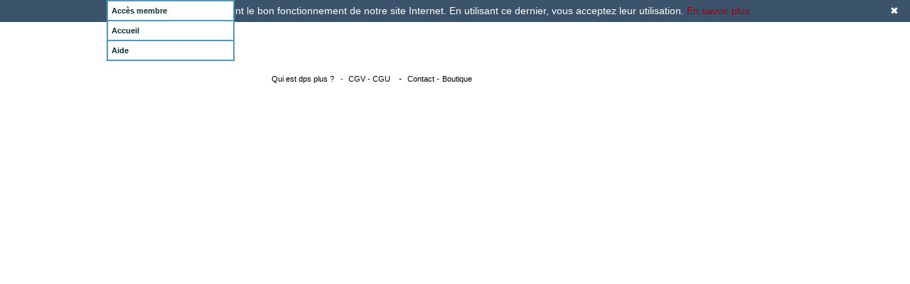

--- FILE ---
content_type: text/html; Charset=ISO-8859-1
request_url: https://dps-plus.com/weblg.asp?i_id=173678&docid=105451&i_section=105451
body_size: 5723
content:


<!DOCTYPE html PUBLIC "-//W3C//DTD XHTML 1.0 Transitional//EN" "http://www.w3.org/TR/xhtml1/DTD/xhtml1-transitional.dtd">
<html xmlns="http://www.w3.org/1999/xhtml" lang="fr" xml:lang="fr" >

<head>
	

<style type="text/css">	
	body
	{
		margin: 0;
	 	padding: 0;
		font-family: Arial, Helvetica, sans-serif;
		color: #000;
		
			background: #FFFFFF;
		
		text-align: center;
		font-size: 76%;		
	}
	
	#conpage
	{
		text-align: center;
		margin: 0 auto;
		width: 980px;
		background-color: #FFFFFF;
	}
	
	#page
	{
		text-align: left;
		margin: 0 auto;
		width: 980px;
	}
	
	a:link
	{
	    color: ;
	}
	
	a:visited
	{
	    color: ;
	}
	
	a:active
	{
	    color: ;
	}
	
	a:hover
	{
	    color: ;
	}
	
	#etesIci
	{
		color: ;
	}
	
	#etesIci a:hover
	{
		color: ;
		text-decoration: underline;
	}
	
	#etesIci a:link, #etesIci a:visited, #etesIci a:active
	{
		color:;
		text-decoration: none;
	}
	
	.ici
	{
	 color:;
	}
	
	.dbody {
		width: 100%;
		border: 2px #4E99C0 solid;
		border-spacing: 0px;
		border-collapse: collapse;
		background-color: #FFFFFF;
		text-align: left;
	}
	
	 /***** L'entête *****/
	.dheader {
		width: 100%;
		border-width: 0px;
		border-spacing: 0px;
		border-collapse: collapse;
		background-image: url("https://www.carrefourinternet.com/fr/images/slice_bleu.gif"); 
		background-size: contain;
		height: 26px;
		color: #FFFFFF;
		font-size: 16px;
		font-weight: bold;
	}
	
	/***** Filtres/recherche *****/
	.filterRegion {
		color:#4D4A64;
		padding: 4px 10px; 
		font-size: 10px; 
	}
	
	.filter {
		font-weight: bold;
		text-align: right;
		padding: 3px 6px;
		vertical-align: middle;
		white-space: nowrap;
	}
	
	/***** Ligne vide *****/
	.spacer {
		height: 2px;
	}

	/***** Les inputs *****/
	.inputText {
		font-family: Arial,Helvetica,sans-serif; 
		font-size: 10px;
	}

	select.dropDown {
		font-family: Arial,Helvetica,sans-serif;
		font-size: 10px;
		border-bottom: 1px #eeeeee solid; 
		border-left: 1px #555555 solid; 
		border-right: 1px #eeeeee solid; 
		border-top: 1px #555555 solid;
		margin: 2px;
		margin-top: 0px;
		color: #333;
	}
	
	.button {
		font-family: Arial,Helvetica,sans-serif;
		font-size: 11px;
		font-weight: bold;
		color:#FFFFFF;
		background-color:#69B3DA;
	}
	
	/***** Le tableau *****/
	.contentRegion {
		width: 100%;
		border-width: 0px;
		border-spacing: 0px;
		border-collapse: collapse;
	}
	
	/***** Entete du tableau *****/
	.tableHeader {
		background-image: url("https://www.carrefourinternet.com/fr/images/slice_bleu.gif");
		background-size: contain;
		border-right: 1px #4E99C0 solid;
		border-bottom:1px #4E99C0 solid;
		border-top:2px #4E99C0 solid;
		vertical-align:middle;
	}
	
	.lastTableHeader {
		background-image: url("https://www.carrefourinternet.com/fr/images/slice_bleu.gif");
		background-size: contain;
		border-bottom:1px #4E99C0 solid;
		border-top:2px #4E99C0 solid;
		vertical-align:middle;
	}
	
	/***** Entete du tableau non ajuster au cadre *****/
	.tableSmallHeader {
		background-image: url("https://www.carrefourinternet.com/fr/images/slice_bleu.gif");
		background-size: contain;
		border-style: solid;
		border-color: #4E99C0;
		border-width: 2px 0 1px 1px; 
		vertical-align: middle;
	}
	
	.lastTableSmallHeader {
		background-image: url("https://www.carrefourinternet.com/fr/images/slice_bleu.gif");
		background-size: contain;
		border-style: solid;
		border-color: #4E99C0;
		border-width: 2px 1px 1px 1px; 
		vertical-align:middle;
	}
	
	.tableHeaderText {
		padding: 0 2px;
		font-weight: bold;
		font-size: 10px;
		color:#FFFFFF;
		text-decoration: none;
		text-align: center;
		text-transform: uppercase;
	}
	
	/***** Les icones *****/
	.tic {
		padding: 0 0 0 2px;
		vertical-align: middle;
		width: 16px;
		border-bottom:1px #4E99C0 solid;
	}
	
	.lastTic {
		padding: 0 2px;
		vertical-align: middle;
		width: 16px;
		border-right: 1px #4E99C0 solid;
		border-bottom:1px #4E99C0 solid;
	}
	
	/***** Contenu du tableau *****/
	.tableContent {
		padding:5px;
		color:#4D4A64;
		font-family: Arial,Helvetica,sans-serif;
		font-size: 10px;
		border-right: 1px #4E99C0 solid;
		border-bottom:1px #4E99C0 solid;
	}
	
	.lastTableContent {
		padding:5px;
		color:#4D4A64;
		font-family: Arial,Helvetica,sans-serif;
		font-size: 10px;
		border-bottom:1px #4E99C0 solid;
	}
	
	/***** Contenu du tableau non ajuster au cadre *****/
	.tableSmallContent {
		padding:5px;
		color:#4D4A64;
		font-family: Arial,Helvetica,sans-serif;
		font-size: 10px;
		border-style: solid;
		border-color: #4E99C0;
		border-width: 0 0 1px 1px; 
	}
	
	.lastTableSmallContent {
		padding:5px;
		color:#4D4A64;
		font-family: Arial,Helvetica,sans-serif;
		font-size: 10px;
		border-style: solid;
		border-color: #4E99C0;
		border-width: 0 1px 1px 1px; 
	}
	
	/***** Section paging *****/
	.paging {
		color:#4D4A64;
		font-family: Arial,Helvetica,sans-serif;
		font-size: 10px;
		vertical-align: middle;
	}
	
	/***** Section légende *****/
	.legend {
		color:#4D4A64;
		font-family: Arial,Helvetica,sans-serif;
		font-size: 10px;
	}
	
	/***** Section ligne *****/
	.ligneBas {
		border-bottom:2px #4E99C0 solid;
	}
	
	/***** Section message *****/
	.boiteMessage {
		height:100px;
	}
	
	/***** Section Saisi formulaire *****/
	.tableSaisi {
		padding:5px;
		color:#4D4A64;
		font-family: Arial,Helvetica,sans-serif;
		font-weight: bold;
		font-size: 10px;
	}
	
	.tableSaisiInput {
		padding:5px;
		color:#4D4A64;
		font-family: Arial,Helvetica,sans-serif;
		font-size: 10px;
	}
	
	/***** Section iframe *****/
	.iframeDemoPage {
		width: 94%;
		height: 300px;
		border: 2px #4E99C0 solid;
	}
	
	/***** Section divers *****/
	.fakeLink {
		text-decoration: underline;
		cursor: pointer;
		color: ;
	}
	
	.boiteContour, .boiteTexte {
		border: 2px #4E99C0 solid;
		border-spacing: 0px;
		border-collapse: collapse;
		background-color: #FFFFFF;
	}

	.boiteTexte {
		font-size: 12px; 
		font-weight: normal; 
		text-align: justify;
		margin: 4px; 
		padding: 6px;
	}
</style>
		<title>Ensemble blinde ELFE HERACLES salome </title>
		
			<meta name="description" content="dps-plus.com : Créez votre boutique clé en main, gagnez des remises en argent ou travaillez à domicile et touchez des commissions.">
		
		<meta name="keywords" content="boutique clé en main, travail à domicile, job à domicile, travaillez de chez vous, commissions, cash back, remises, réductions, argent, euros, avoirs, rabais, e-commerce, achetez en ligne, vente à domicile, achats, ventes, créez votre affaire.">
		<meta http-equiv="Content-Type" content="text/html; charset=iso-8859-1" />

		<meta http-equiv="Content-Language" content="fr" />
		<meta name="author" content="Francité (www.francite.ca)" />
	
	<script type="text/javascript" src="/1jkljkl2216/fr/js/functions.js"></script> 
	<script type="text/javascript" src="/1jkljkl2216/scripts/addBookmark.js"></script>
	<script type="text/javascript" src="/1jkljkl2216/scripts/aide.js"></script>
	
		<link href="/1jkljkl2216/styles/base.css" rel="stylesheet" type="text/css" media="all" />
		<link href="/1jkljkl2216/styles/default.css" rel="stylesheet" type="text/css" media="all" />
	
			<link href="/1jkljkl2216/styles/print.css" rel="stylesheet" type="text/css" media="print">
			<link href="/1jkljkl2216/styles/ci-cg.css" rel="stylesheet" type="text/css">
			<link href="/1jkljkl2216/styles/ci-pa.css" rel="stylesheet" type="text/css">
			<link href="/1jkljkl2216/styles/ci-et.css" rel="stylesheet" type="text/css">
			<link href="/1jkljkl2216/styles/ci-com.css" rel="stylesheet" type="text/css">
		
	<script src="/fr/admin/bootstrap/v3_3_5/js/jquery-1.11.3.js"></script>
	<script src="/fr/admin/bootstrap/v3_3_5/js/bootstrap.js"></script>
	<link href= "/fr/admin/bootstrap/v3_3_5/css/bootstrap.css" rel="stylesheet">
	
	<style>
		.iconTop {font-size:20px; padding-top:13px!important; padding-bottom:13px!important;}
		#navbar ul li { margin:0px!important;}
		
		.dropdown-submenu 
		{
				position: relative;
		}

		.dropdown-submenu>.dropdown-menu 
		{
				top: 0;
				left: 100%;
				margin-top: -6px;
				margin-left: -1px;
				-webkit-border-radius: 0 6px 6px 6px;
				-moz-border-radius: 0 6px 6px;
				border-radius: 0 6px 6px 6px;
		}

		.dropdown-submenu:hover>.dropdown-menu 
		{
				display: block;
		}

		.dropdown-submenu>a:after 
		{
				display: block;
				content: " ";
				float: right;
				width: 0;
				height: 0;
				border-color: transparent;
				border-style: solid;
				border-width: 5px 0 5px 5px;
				border-left-color: #ccc;
				margin-top: 5px;
				margin-right: -10px;
		}

		.dropdown-submenu:hover>a:after 
		{
				border-left-color: #fff;
		}

		.dropdown-submenu.pull-left 
		{
				float: none;
		}

		.dropdown-submenu.pull-left>.dropdown-menu 
		{
				left: -100%;
				margin-left: 10px;
				-webkit-border-radius: 6px 0 6px 6px;
				-moz-border-radius: 6px 0 6px 6px;
				border-radius: 6px 0 6px 6px;
		}	
	</style>

</head>
	<body>
		

		<div id="conpage">
			<div id="page">
					

<script>
function blink(objId, color1,  color2,interval)
{
	if (document.getElementById(objId))
	{
		var obj = document.getElementById(objId)
		obj.style.color=color1
		setTimeout("blink('"+objId+"','"+color2+"','"+color1+"',"+interval+")",interval)
	}
}
blink("blinkMe","blue","red",500)
</script>
				<div style="width:100%">
				
						<div id="colgauche">
						
		<style type="text/css">
			/*Credits: Dynamic Drive CSS Library */
			/*URL: http://www.dynamicdrive.com/style/ */
			
			.menu2div ul
			{
				margin: 0;
				padding: 0;
				list-style-type: none;
				width: 180px; /* Width of Menu Items */
				border-bottom: 2px solid #4E99C0;
				font-weight: bold;
			}
			
			.menu2div ul li
			{
				background: #FFFFFF;
				position: relative;
				z-index: 1000;
			}
			
			/*Sub level menu items */
			.menu2div ul li ul
			{
				position: absolute;
				width: 180px; /*sub menu width*/
				top: 0;
				visibility: hidden;
			}
			
			/* Sub level menu links style */
			.menu2div ul li a
			{
				display: block;
				overflow: auto; /*force hasLayout in IE7 */
				color: #002F2F;
				text-decoration: none;
				background: #FFFFFF;
				/*padding: 1px 5px;*/
				border: 2px solid #4E99C0;
				border-bottom: 0;
				padding: 5px 5px 5px 5px;
			}
			
			.menu2div ul li a:visited
			{
				color: #002F2F;
			}
			
			.menu2div ul li a:hover
			{
				background-color: #B5DED0;
				color: #FFFFFF;
			}
			
			.menu2div .subfolderstyle
			{
				background: url(https://www.carrefourinternet.com/fr/images/arrow-list.gif) no-repeat center right;
			}
			/* Holly Hack for IE \*/
			* html .menu2div ul li { float: left; height: 1%; }
			* html .menu2div ul li a { height: 1%; }
			/* End */
		</style>
		
		<script type="text/javascript">
			//menu2Tree Vertical Menu 1.1 (Nov 8th, 06)
			//By Dynamic Drive: http://www.dynamicdrive.com/style/
			
			//Enter id(s) of menu2Tree UL menus, separated by commas
			var menuids = ["menu2tree1"];
			
			function buildsubmenus()
			{
				for (var i = 0; i < menuids.length; i++)
				{
					if (document.getElementById(menuids[i]) != null)
					{
					  var ultags = document.getElementById(menuids[i]).getElementsByTagName("ul");
				    for (var t = 0; t < ultags.length; t++)
						{
			  	  	ultags[t].parentNode.getElementsByTagName("a")[0].className = "subfolderstyle";
							//if this is a first level submenu
							if (ultags[t].parentNode.parentNode.id == menuids[i])
								ultags[t].style.left = ultags[t].parentNode.offsetWidth + "px"; //dynamically position first level submenus to be width of main menu item
							//else if this is a sub level submenu (ul)
							else
							  ultags[t].style.left = ultags[t-1].getElementsByTagName("a")[0].offsetWidth + "px"; //position menu to the right of menu item that activated it
				    	ultags[t].parentNode.onmouseover = function(){this.getElementsByTagName("ul")[0].style.display="block"};
					    ultags[t].parentNode.onmouseout = function(){this.getElementsByTagName("ul")[0].style.display="none"};
			    	}
						//loop through all sub menus again, and use "display:none" to hide menus (to prevent possible page scrollbars
						for (var t = ultags.length-1; t > -1; t--)
						{
							ultags[t].style.visibility = "visible";
							ultags[t].style.display = "none";
						}
					}
			  }
			}
			
			if (window.addEventListener)
				window.addEventListener("load", buildsubmenus, false);
			else if (window.attachEvent)
				window.attachEvent("onload", buildsubmenus);
		
		</script>
		
	<script>
		var DOMAINE	= window.location.host + "";
		var REFERER	= window.location;
	</script>
	<script src="/1jkljkl2216/fr/js/fiche_detail.js"></script>
	
	
	
		<div class="menu2div">
		<ul id="menu2tree1" style="background-color:#FFFFFF;">

					<li><a href="/login.asp?docid=2193" >Accès membre</a>

				</li>

					<li><a href="/?docid=2010&i_section=2010" >Accueil</a>

				</li>

					<li><a href="/contact.asp?docid=2850&i_section=2850" >Aide</a>

				</li>

		</ul></div>
  
	
	<style>
		.categories-tm1
		{
			margin: 6px 0px;
			padding: 2px 0 0 0;
			width: 180px;
				
				background: #fff url(https://www.carrefourinternet.com/fr/images/b-categories-haut.gif) no-repeat left top;
			
		}
		.categories-titre-tm1
		{
			font-size: 18px;
			color: #b21d10;
			padding: 0 8px 6px 8px;
			border-left: solid 1px #979797;
			border-right: solid 1px #979797;
			border-bottom: solid 1px #adadad;
			background-color: #FFFFFF;/*couleurFondTitreCatego*/
		}
		
		.categories-select-tm1
		{
			font-size: 12px;
			margin: 6px 0 0 0;
			width: 162px;
		}
		
		.categories-liste-tm1
		{
			padding: 8px 0 4px 20px;
			border: solid 1px #c4c4c4;
			border-top: none;
			background-color: #e1e1e1;
		}
	</style>
	
	
				</div>
				
						<div style="float:left; width:80%;">
					
					<div id="titreContenuPerso">
					
						<strong></strong>
							<table width="100%" border="0" cellspacing="0" cellpadding="0"><tr><td valign="top"><center>Désolé&nbsp;! Cette page n'existe pas.</center></td><td valign="top" align="right"><p>
<style type="text/css">
<!--
.style1 {
color: #b21d10;
font-weight: bold;
}
.style3 {font-family: Verdana, Arial, Helvetica, sans-serif}
.style5 {font-size: 12px}
.style6 {font-size: 14px}
-->
</style>
</p>

</td></tr></table>
					</div>
					<div id="Contenu">
						<div id="cgci" align="center">
						
							
					</div>
				</div>
			</div>
			<div class="clear"></div> 				          
		</div>
		&nbsp;&nbsp;&nbsp;&nbsp;&nbsp;&nbsp;&nbsp;<div style="font-family:verdana,sans-serif;font-size:11px;line-height:normal"><span style="line-height:16px;font-family:arial,sans-serif;font-size:small;background-color:transparent"><b><font color="#cc0000">                                                         </font> </b></span><a href="https://dps-plus.com/weblg.asp?i_id=108866&docid=65270&i_section=65270" target="_blank"><font color="#000000">Qui est dps plus ?</font></a>   - <span style="color:rgb(39,40,41);font-family:Hind,sans-serif;font-size:12.65px;line-height:18.0714px;background-color:transparent"> </span><font color="#000000" style="background-color:transparent"><a href="https://dps-plus.com/login.asp?docid=2193" target="_blank"><font color="#000000">CGV - CGU</font></a><span style="font-family:Hind,sans-serif;font-size:12.65px;line-height:18.0714px;background-color:transparent">   -  </span><a href="https://dps-plus.com/contact.asp?docid=2850&i_section=2850" target="_blank"><font color="#000000">Contact</font></a></font>

<span style="font-family:Hind,sans-serif;font-size:12.65px;line-height:18.0714px;background-color:transparent">   -  </span><a href="https://dps-plus.com/weblg.asp?i_id=906" target="_blank"><font color="#000000">Boutique</font></a></font></div>


<br>
<br>
<br>

<script type="text/javascript" id="cookiebanner" src="https://cdnjs.cloudflare.com/ajax/libs/cookie-banner/1.0.0/cookiebanner.min.js" data-position="top" data-fg="#ffffff" data-bg="#3c546b" data-link="#99011e" data-moreinfo="https://fr.wikipedia.org/wiki/Cookie_(informatique)" data-message="Les cookies assurent le bon fonctionnement de notre site Internet. En utilisant ce dernier, vous acceptez leur utilisation." data-linkmsg="En savoir plus"></script>

<div style="margin: 22px">


<p align="center">

<script language='javascript' src='http://www.primiti.com/init.asp?s=11535'></script>
	</div>
</div>


</body>


<script>
  (function(i,s,o,g,r,a,m){i['GoogleAnalyticsObject']=r;i[r]=i[r]||function(){
  (i[r].q=i[r].q||[]).push(arguments)},i[r].l=1*new Date();a=s.createElement(o),
  m=s.getElementsByTagName(o)[0];a.async=1;a.src=g;m.parentNode.insertBefore(a,m)
  })(window,document,'script','//www.google-analytics.com/analytics.js','ga');

  ga('create', 'UA-55282518-1', 'auto');
  ga('send', 'pageview');

</script>


</html>


--- FILE ---
content_type: text/css
request_url: https://dps-plus.com/1jkljkl2216/styles/base.css
body_size: 318
content:
/* ------------------------------------------------------------------------
	BASIC STYLESHEET for all iClic projets
	
	Only add new styles that can be use on all projects.
------------------------------------------------------------------------ */


/*  Typography
------------------------------------------------------------------------ */

body {
	font-size: 76%;
}
table {
	font-size: 1em;
}
h1, h2, h3, h4, h5, h6, p, ul, ol, pre, blockquote, address {
	margin: 0 0 1em 0;
	padding: 0;
}

sup, sub {
	font-size: .8em;
	line-height: 1em;
	vertical-align: 50%;
}


/*  Images
------------------------------------------------------------------------ */

a img {
	border: none;
}
.picture-right {
	float: right;
	margin: 0 0 1em 1em;
}
.picture-left {
	float: left;
	margin: 0 1em 1em 0;
}


/*  Misc. Classes
------------------------------------------------------------------------ */

.clear {
	clear: both;
	font-size: 1px;
	line-height: 1px;
	overflow: hidden;
	
	/* Fix IE 5.0 PC */
	height: 0px;
	height/* */: auto; 
}

.hide {
	display: none;
}
.nomargin {
	margin: 0;
}
.nopadding {
	padding: 0;
}
.noborder {
	border: none;
}
.first {
	margin-top: 0;
}

.minheight
{
    float: right;
	width: 0px;
}


/*  Forms
------------------------------------------------------------------------ */

form {
	margin: 0;
	padding: 0;
}

--- FILE ---
content_type: text/css
request_url: https://dps-plus.com/1jkljkl2216/styles/default.css
body_size: 12457
content:
/* 
	DEFAULT STYLESHEET
	All pages inherrit from this stylesheet, so anything reusable, 
	site-wide or generic goes here.
*/

/* ------------------------------------------------------------------------
	HTML BODY tag and Page div
------------------------------------------------------------------------ */


/* ----------------------------
   Base font-size
---------------------------- */

#page
{
    font-size: 0.88em;
	/* Patch IE Mac \*/
	font-size: 0.82em;
    /* */
}

/* ----------------------------
   Tête
---------------------------- */

#tete
{
    position: relative;
}

#centreGestion
{
	position: absolute;
	padding:29px 0 0 290px;
	color:#4C9701;
	font-size:1.8em;
}

#logo
{
    position: absolute;
    top: 10px;
    left: 0;
    margin: 0;
    padding: 0;
}

#slogan
{
    position: absolute;
    top: 49px !important;
    top: 45px;
    left: 3px;
    margin: 0;
    padding: 0;
}

#topmenu
{
    list-style: none;
    margin: 0;
    padding: 22px 0 0 0;
    _height: 1%;
}

#topmenu li
{
    float: right;
    margin: 0;
    padding: 0 8px;
}

#topmenu li.droite
{
    color: #578ba3;
}

#topmenu li.droite a:link, #topmenu li.droite a:visited, #topmenu li.droite a:active
{
    color: #578ba3;
    text-decoration: none;
}

#topmenu li.droite a:hover
{
    color: #3b5f6f;
    text-decoration: underline;
}

#topmenu li.gauche a img
{
    vertical-align: middle;
}

#onglets
{
    list-style: none;
    margin: 0;
    padding-top: 5px;
    padding-right: 10px;
    _height : 1%; /* IE < 7 hasLayout */
}

#onglets li.droite
{
    float: right;
    margin: 0;
    padding: 0 2px 0 3px;
}

#onglets li.accueil
{
    float: left;
    margin: 0;
    padding: 18px 4px 0 0;
}

#onglets li img
{
    display: block;
    padding: 0;
    margin: 0;
}

#onglets li.drapeau
{
    float: left;
    margin: 0;
    padding: 18px 1px 0 2px;
}

#bandeau img
{
    display: block;
}

/* ----------------------------
   Login et recherche
---------------------------- */

#loginrecherche
{
    background: #b21d10 url(../../images/bar-rouge-degrade.jpg) repeat-x top left;
    min-height: 28px;
    color: #fff;

}

/* Patch IE < 7 && OS != Mac \*/
* html #loginrecherche
{
    height: 28px;
}
/* End Patch */

/* Min-height IE Mac */
#loginrecherche .minheight
{
    height: 28px;
}

#loginrecherche img, #loginrecherche input, #loginrecherche select
{
    margin: 0;
    padding: 0;
    vertical-align: middle;
}

#loginrecherche input, #loginrecherche select
{
    font-size: 1em;
    margin: 0 1px;
}

#loginrecherche input.iutilisateur, #loginrecherche input.ipasse
{
    width: 76px;
}

#loginrecherche a:link, #loginrecherche a:visited, #loginrecherche a:active
{
    color: #fff;
    text-decoration: none;
}

#loginrecherche a:hover
{
    color: #fff;
    text-decoration: underline;
}

#login
{
    float: left;
    padding: 2px 17px 4px 8px;
    background: Transparent url(../../images/bar-rouge-separateur.jpg) no-repeat right top;
    width: 402px;
    /* Patch IE5 Mac \*/
    width: auto;
    /* */
}

#bienvenue
{
    font-size: 1.2em;
    font-weight: bold;
}

#recherche
{
    float: left;
    padding: 2px 8px 4px 16px;
}

#recherche select
{
    width: 130px;
		border-style: solid;
}


#loginrecherche input.irecherche
{
    width: 130px;
}


#recherchepartenaire select
{
    width: 105px;
}


/* --------------------------------------------------------------------------
   Pour page gestion -- Gestion mon business (bande rouge sous le bandeau)
------------------------------------------------------------------------------ */
#zoneStatus
{
    background: #b21d10 url(../../images/bar-rouge-degrade.jpg) repeat-x top left;
    min-height: 28px;
    color: #fff;
}

/* Patch IE < 7 && OS != Mac \*/
* html #zoneStatus
{
    height: 28px;
}
/* End Patch */

/* Min-height IE Mac */
#zoneStatus .minheight
{
    height: 28px;
}

#zoneStatus a:link, #zoneStatus a:visited, #zoneStatus a:active
{
    color: #fff;
    text-decoration: none;
}

#zoneStatus a:hover
{
    color: #fff;
    text-decoration: underline;
}

#titreStatus
{
    float: left;
	font-size:1.5em;
    padding: 4px 6px 4px 6px;
    width: 172px;
    /* Patch IE5 Mac \*/
    width: auto;
    /* */
}

.status
{
	float: right;
	padding: 7px 4px 7px 4px;
	font-size:1.1em;
	background: Transparent url(../../images/bar-rouge-separateur.jpg) no-repeat left top;
}

#messagerie
{
	float:right;
	font-size:1.1em;
	background: Transparent url(../../images/bar-rouge-separateur.jpg) no-repeat left top;
	padding: 4px 6px 5px 4px;
}

#pAvert
{
	float:left;
	padding-top:3px;
	padding-right:3px;
}

#nbrmessages
{
	font-size:1.4em;
	font-weight:bold;
}

.revenusMontant
{
	float:right;
	font-size:1.4em;
	margin-right:5px;
	color:#B21D10;
}

/* ----------------------------
   Colonnes
---------------------------- */

#concolonnes
{
    padding: 7px 0;
    width: 943px;
}

#colgauche
{
    float: left;
    width: 180px;
}

#colcentre
{
    float: left;
    padding: 0 55px;
    _display: inline;
    margin-left: 1px;

    /* Box Model Patch */
    /*width: 581px;*/
	voice-family: "\"}\"";
	voice-family: inherit;
	width: 566px;
}

#colcentreLarge
{
    float: left;
    padding: 0 5px;
    _display: inline;
    margin-left: 1px;

    /* Box Model Patch */
    /*width: 581px;*/
	voice-family: "\"}\"";
	voice-family: inherit;
	width: 567px;

}

#coldroite
{
    float: right;
    width: 180px;
}

#coldroitesmall
{
    float: right;
    width: 180px;
}

/* Box Model Patch */
html>body #colcentre
{
    width: 447px;
}

#colcentresmall
{
    width: 562px;
}

#colcentre2
{
	float: left;
	_display: inline;
	margin-left: 1px;
	
	/* Box Model Patch */
	width: 757px;
	voice-family: "\"}\"";
	voice-family: inherit;
	width: 752px;
}

/* Box Model Patch */
html>body #colcentre2
{
	width: 751px;
}

/*--------------------------------------------------
----#colcentre spécial pour la page gestion
	Règle le problème de fuidité du texte
--------------------------------------------------*/
#Contenu
{
    float: left;
    padding: 0 1px;
	_display: inline;
	margin-left: 0px;
	
	/* Box Model Patch */
	width: 749px;
	voice-family: "\"}\"";
	voice-family: inherit;
	width: 749px;
}

/* Box Model Patch */
html>body #Contenu
{
	width: 749px;
}

/* Box Model Patch */
html>body #colcentreGestion
{
    width: 545px;
}

#colcentreGestion
{
    float: left;
    padding: 0 18px;
    
    /* Box Model Patch */
    width: 580px;
	voice-family: "\"}\"";
	voice-family: inherit;
	width: 545px;
}

/* Box Model Patch */
html>body #colcentreGestion
{
    width: 545px;
}


/* ----------------------------
   Bloques
---------------------------- */

.bloque
{
    margin-bottom: 9px;
}


/* ----------------------------
   Mes revenus
---------------------------- */

.mesRevenus
{
	border-bottom: 1px solid #95CDF2;
	margin:0 1px;
}

.mesRevenus ul 
{
	font-size: 1.1em;
    list-style: none;
	margin: 0;
    padding: 10px 0 0 0;
}

.mesRevenus ul li
{	
	background:url(../../images/bInf_fleche2.gif) no-repeat 8px 4px;
    margin: 0;
    padding-left:20px;
}


.revenusMontant
{
	float:right;
	font-size:1.4em;
	color:#B21D10;
}

.typeMontant
{
	float:right;
	font-size:1.1em;
	padding:2px 5px 0 0;
	color:#B21D10;
}

.deuxPointsGains
{
	float:right;
	font-size:1.1em;
	font-weight:bold;
	padding-right:6px;
}

.deuxPointsSoldes
{
	float:right;
	font-size:1.1em;
	font-weight:bold;
	padding-right:14px;
}

#daterevenus
{
    padding-left: 20px;
    padding-bottom: 10px;
	font-style: italic;
}

.revenuspoins
{
    list-style: none;
	font-size: 1.1em;
	margin: 0;
    padding: 8px 0 3px 0;
}

.revenuspoins li
{
	background:url(../../images/bInf_fleche2.gif) no-repeat 8px 5px;
    margin: 0;
    padding: 0 0 3px 20px;
}

.revenuspoins li .points
{
    float: right;
    /*width: 44px;*/
    text-align: right;
    _display: inline;
    margin-right: 5px;
    font-size: 1.27em;
}


/* -------------------------------
   Gérer mon équipe et publicité
-------------------------------- */

.tltBlocGestion
{
	font-size:1.1em;
	font-weight:bold;
	padding: 4px 0 8px 9px;
}

.tltBlocGestion img
{
    vertical-align: middle;
}

.tltBlocGestion a:link, .tltBlocGestion a:active, .tltBlocGestion a:visited
{
    color: #000;
    text-decoration: none;
}

.tltBlocGestion a:hover
{
    text-decoration: underline;
}

.tltBlocGestionConfig
{
	font-size:1.1em;
	font-weight:bold;
	padding: 4px 15px 10px 19px;
}

.bannierePromotion
{
	color:#B21D10;
	font-weight:bold;
}

/* note à faire attention : certains éléments de .catégories sont repris dans la page gestion.html*/

.categories
{
    padding: 2px 0 0 0;
    width: 180px;
    background: #fff url(../../images/b-categories-haut.gif) no-repeat left top;
}

.categories .titre
{
    font-size: 1.8em;
    color: #b21d10;
    padding: 0 8px 2px 8px;
    border-left: solid 1px #979797;
    border-right: solid 1px #979797;
    border-bottom: solid 1px #adadad;
}

.categories .titrecatego
{
    font-size: 1.4em;
    font-weight:bold;
    color: #b21d10;
    padding: 0 8px 2px 8px;
    border-left: solid 1px #979797;
    border-right: solid 1px #979797;
    border-bottom: solid 1px #adadad;
}

.categories .titre .boutiques
{
    font-size: 0.67em;
}

.categories .liste
{
    border: solid 1px #c4c4c4;
    border-top: none;
    background-color: #e1e1e1;
    padding: 8px 0 0 0;
}

.categories .liste ul
{
    list-style: none;
    margin: 0;
    padding: 0 0 8px 0;
}

.categories .liste ul li
{
    font-size: 1.1em;
    margin: 0;
    padding: 2px 2px 2px 20px;
    background: Transparent url(https://legrandchangement.com/images/generales/b-categories-puce.gif) no-repeat 8px 6px;
}

.titre select.selectCategories
{
    width: 155px;
}

.imgbloque
{
    display: block;
}


/* ----------------------------
   Contenu central
---------------------------- */
.ligneContenu
{
	margin-bottom:19px;
}

#titreContenuPerso
{
	font-size: 1.1em;
}

#titreContenu
{
	font-size: 1.1em;
	padding-left: 17px;
	padding-bottom: 18px;

}


.blocContenu
{
	width:120px;
	margin-left:20px;
	margin-right:16px;
	float:left;
	height:200px;
}

.blocContenuCentre
{
	width:120px;
	margin-left:16px;
	margin-right:16px;
	float:left;
	height:200px;
}

.blocContenuDroit
{
	width:120px;
	float:left;
	margin-left:16px;
	height:200px;
}

.blocContenuLarge
{
	width:150px;
	margin-left:20px;
	margin-right:16px;
	float:left;
	height:200px;
}

.blocContenuCentreLarge
{
	width:150px;
	margin-left:16px;
	margin-right:16px;
	float:left;
	height:200px;
}

.blocContenuDroitLarge
{
	width:150px;
	float:left;
	margin-left:16px;
	height:200px;
}

.photosContenu
{
	width:115px;
	padding: 0 0 10px 0px;
}

.pict
{
	padding-top:18px;	
}

.nomObjet
{
	font-size:1.3em;
}

.nomObjet img
{
    vertical-align: middle;
}

.descriptObjet
{
	font-size:1.1em;
}

.prixObjet
{
	font-size:1.3em;
	color:#B21D10;
	padding: 0 0 1px 0;
}

.prixCashback
{
	font-size:1.3em;
	color:#4B9600;
	padding: 0 0 1px 0;
}

.titreCategorie
{
	font-size:1.1em;
}

.savoirPlus a:link, .savoirPlus a:visited, .savoirPlus a:active
{
	color:#000;
	text-decoration: none;
}

.savoirPlus a:hover
{
	color: #b21d10;
}

/* ----------------------------
-------------------------------
   Page Catalogue_produits
-------------------------------
---------------------------- */

.selectionProduits
{
	padding: 4px 0 6px 0;
}

.selectionProduits select
{
	font-size: 0.56em;
	width: 162px;
}


#etesIci
{
	padding:0 0 0px 10px;
	background: url(https://legrandchangement.com/images/generales/b-categories-puce.gif) no-repeat 0px 4px;
}

.ligneProduits
{
	border-bottom:1px solid #D4D4D4;
	padding-bottom:18px;
	margin-bottom:18px;
	_height:1%; /* IE < 7 hasLayout */
}

.photosProduits
{
	padding-left:12px;
	padding-top:10px;
	float:left;
	width:110px;
}

.photoObjProduit
{
	padding-left:30px;
}



.detailsProduits
{
	float:left;
	width:310px;
	padding:13px 0 0 15px;

}

.btn_pmt
{
	float:right;
	padding:1px 5px 10px 10px;
}



.ongletsProduits
{
	float:left;
	width:200px;
	display:block;
	align: right;
	padding:0 0 5px 120px;

}

.bAcheter
{
	padding:13px 0 5px 28px;
}

.bAcheterTypeB
{
	padding:13px 0 53px 100px;
	align: right;
}













.bOffrir
{
	padding:0 0 18px 28px;
}

.quantiteEpuise
{
    padding: 0 0 18px 18px;
}

.bEnvoyerAmi img
{
	vertical-align: middle;
}

.bImprimer
{
	padding-top:8px;
}

.bImprimer img
{
	vertical-align: middle;
}

#selectPages
{
	font-size:1.2em;
	padding-bottom:15px;
}

#selectPages a:link, #selectPages a:visited, #selectPages a:active
{
	color:#000;
	text-decoration: none;
}

#selectPages a:hover
{
	color: #b21d10;
	text-decoration:underline;
}

#encours a:link, #encours a:visited, #encours a:active
{
	color:#b21d10;
	text-decoration: underline;
}

#pagePrecedente
{
	float:left;
	width: 160px;
	text-align: left;
}

#choixPage
{
    text-align: center;
}

#pages
{		
	list-style: none;
	display: inline;
}

#pages li
{
    display: inline;
	margin:0;
	padding:0;
}
	
#pageSuivante
{
	float:right;
	width: 130px;
	text-align: right;
}

/*------------------
pour les fiches des produits
------------------*/

/*-----Type A-------*/

.ligneFicheProduits
{
	padding-bottom:24px;
	_height:1%; /* IE < 7 hasLayout */
	width: 500px;
}

.fraisLivraison
{
	font-size:1.1em;
}

.coutsLivraison
{
	font-size:1.1em;
	padding-bottom:15px;
}



.photosProduits a:link, .photosProduits a:visited, .photosProduits a:active
{
	color:#b21d10;
	text-decoration: none;
}

.photosProduits a:hover
{
	color:#86160c;
	text-decoration: underline;
}
	
.pointsPrixObjet
{
	font-size:0.83em;
}

#monObjet
{
	padding-bottom:2px;
}

#iconeZoom
{
	padding: 5px 0 0 0;
}

.zoom a:link, .zoom a:visited, .zoom a:active
{
	text-decoration: none;
}

#conteneurDescript
{
	margin: 0 0 0 20px;
	float:left;
}

#zoneTexte
{
	font-size:1.3em;
	padding:0 0px 20px 0;
}

#titreDescriptProduit
{
	padding-bottom:18px;
}

#commentairesProduits
{
	width:410px;
	padding-bottom:38px;
}

#titreCommentProduit
{
	color:#fff;
	background:#EFC02D url(../../images/secProduits_bandeHautOrange.gif) no-repeat;
	width:140px;
	padding:3px 7px 3px 4px;
	/* Box Model Patch */
    width: 151px;
	voice-family: "\"}\"";
	voice-family: inherit;
	width: 140px;
}

/* Box Model Patch */
html>body #titreCommentProduit
{
    width: 140px;
}

#zoneCommentProduit
{
	font-size:1.1em;
	color:#816818;
	background:#FBEEC6;
	padding:11px 0 0 17px;
}

.ensembleComment
{
	padding-right:23px;
	padding-bottom:5px;
}

#nbrComment
{
	padding-bottom:18px;
}

.postPar
{
	padding-bottom:18px;
}

.leCommentaire
{
	border-bottom:1px solid #A28C46;
	padding-bottom:7px;
}

.leDernierCommentaire
{
	padding-bottom:7px;
}

/*----------------*/
/*----------------*/
/*-----Type B-----*/
#particulier
{	
	padding-bottom:18px;	
}

#zoneParticulier
{
	width:410px;
	font-size:1.1em;
	color:#234A64;
	background:#D0E9F9;
	padding:11px 0 8px 10px;
}

#blocGauParticulier
{
	width:204px;
	border-right:1px solid #234A64;
	float:left;
	background:#D0E9F9;
}

#blocDrParticulier
{
	width:175px;
	float:right;
	padding-right:8px;
}

.blocParticulier
{
	padding-bottom:16px;
}

#photoVendeur
{
	float:right;
	padding-right:11px;
}

#titreParticulier
{
	color:#fff;
	background:#52ADE9 url(../../images/secProduits_bandeHautBleue.gif) no-repeat;
	width:204px;
	padding:3px 7px 3px 4px;
    /* Box Model Patch */
    width: 215px;
	voice-family: "\"}\"";
	voice-family: inherit;
	width: 204px;
}

/* Box Model Patch */
html>body #titreParticulier
{
    width: 204px;
}


#zoneParticulier a:link, #zoneParticulier a:visited, #zoneParticulier a:active
{
	text-decoration: none;
	color:#234A64;
}

#zoneParticulier a:hover
{
	text-decoration:underline;
}

.etoilesParticulier
{
	padding:5px 0 0 0;
}

.etoilesParticulier ul
{
	list-style:none;
	margin:0;
}

.etoilesParticulier ul li
{
	margin:0;
	display:inline;
}

#contactVendeur
{
	background:url(../../images/bInf_fleche2.gif) no-repeat 6px 4px;
	padding-left:18px;
}

#commentairesVendeur ul
{
	list-style:none;
	margin:0;
}

#commentairesVendeur ul li
{
	margin:0;
	background:url(../../images/bInf_fleche2.gif) no-repeat 6px 4px;
	padding-left:18px;
}


/*-------------------------
	Inscription (contenu)
--------------------------*/

#contenuInscript
{
	padding-bottom:20px;
}

#titreInscription
{
	color:#4B9600;
	font-size:2.4em;
}

.titreInscriptionRouge
{
	color:#DD5113;
}

#imgMonnaie
{
	float:right;
	padding-right:14px;
	padding-left:28px;
	padding-top:41px;
}

.infoInscript
{
	padding-right:28px;
	padding-top:41px;
	padding-left:28px;
}

#rondUn
{
	background:url(../../images/secInscript_rond1.gif) no-repeat 0px 40px;
}

#rondDeux
{
	background:url(../../images/secInscript_rond2.gif) no-repeat 0px 40px;
}

.enteteInscriptRouge
{
	font-size:1.6em;
	color:#DD5113;
}

.promptionInscript
{
	font-size:1.4em;
}

.promptionInscript a:link, .promptionInscript a:visited, .promptionInscript a:active
{
	text-decoration:none;
	color:#4B9600;
}

.promptionInscript a:hover
{
	text-decoration:underline;
}

.infosPromo
{
	font-size:1.2em;
	background:url(../../images/secInscript_flecheContenu.gif) no-repeat 0px 0px;
	padding-left:28px;
	padding-bottom:10px;
	width:314px;
	/* Box Model Patch */
    width: 324px;
	voice-family: "\"}\"";
	voice-family: inherit;
	width: 296px;
}

/* Box Model Patch */
html>body .infosPromo
{
    width: 296px;
}

.bMinscrire
{
	padding-left:28px;
}

/*------formulaire page Inscription -----*/

#formInscription
{	
	border:1px solid #B9D69C;
	font-size:1.1em;
	color:#4B9600;
	background:#D2F0B5;
	padding:15px 0 11px 0;	
}

#zoneEnteteInscript
{
	padding-bottom:12px;
}

#enteteFormInscript
{
	color:#fff;
	background:#4B9600 url(../../images/secInscript_bandeGauVert.gif) no-repeat top left;
	padding-left:10px;
}


#enteteFormInscript strong
{
	color:#fff;
	background:url(../../images/secInscript_bandeDrVert.gif) no-repeat top right;
	padding-right:10px;
}

#enteteFormInscript, #enteteFormInscript strong
{
	display: block;
	float: left
}

/* Hide from IE5-Mac \*/
#enteteFormInscript span, #enteteFormInscript strong
{
	float: none
}
/* End hide */

#formInscription label
{
	float:left;
	text-align: right;
	display: block;
	width: 180px;
	margin-top: 2px;
	margin-right: 15px;
}

#formInscription input
{
	font-size: 1.0em;
}

#formInscription .inom, #formInscription .iPrenom
{
	width: 160px;
}

#champsEmail label
{
	margin-top: 5px;
}

#formInscription input.iEMail
{
	width: 200px;
}

#champsEmail input
{
	vertical-align:middle;
}

.bValider
{
	margin-left:5px;
}

#noteBasPage
{
	padding:0 0 18px 3px;
}

/* ----------------------------
   Page Formulaire
---------------------------- */

#introFormu
{
	padding:20px 0;
	font-size:1.1em;
}

#introFormu ul
{
	list-style:disc;
	padding-top:5px;
}

#introFormu li
{
	padding: 0 0 0 20px;
}

#erreursform
{
    font-size: 1.3em;
    color: #ff0000;
    padding: 4px;
    border: solid 2px #ff0000;
    text-align: center;
    font-weight: bold;
}

#successform
{
    font-size: 1.3em;
    color: #1C8914;
    padding: 4px;
    border: solid 2px #1C8914;
    text-align: center;
    font-weight: bold;
}

#leFormulaire
{	
	border:1px solid #B9D69C;
	font-size:1.1em;
	color:#4B9600;
	background:#D2F0B5;
	width: 450px;
}

#leFormulaireLarge
{	
	border:1px solid #B9D69C;
	font-size:1.1em;
	color:#4B9600;
	background:#D2F0B5;
	width: 567px;
}

.conteneurChamps
{
	padding:15px 0 11px 35px;
	/* Box Model Patch */
    /*width: 545px;*/
	voice-family: "\"}\"";
	voice-family: inherit;
	/*width: 507px;*/
	
}

/* Box Model Patch */
html>body .conteneurChamps
{
    /*width: 507px;*/
	
}

.sectionForm
{
	font-size:1.4em;
	margin-bottom:10px;
	text-decoration:underline;
}

.infoFormulaire
{
	position:absolute;
	padding-top:0px;
}

.lesChamps
{
	padding-bottom:10px;
	padding-right:20px;
}

.lesChampsEntreprise
{
	padding-bottom:10px;
	padding-right:32px;
}

.champsObligatoire
{
	font-size:1.6em;
	color:#DD5113;
	float:right;
	padding-left:6px;
}

.barreObliqueDate
{
	font-size:1.6em;
	float:right;
	padding:0 5px;
}

.conteneurChamps label
{
	float:left;
	padding-left: 24px;
	padding-top: 2px;
}

.conteneurChamps input
{
	width: 150px;
}


.conteneurChamps input, .conteneurChamps select
{
	float:right;
	font-size: 1em;	
}

.conteneurChamps input#dateMois, .conteneurChamps input#dateJour
{
	width:20px;
}

.conteneurChamps input#dateAnnee
{
	width:40px;
}
	
#avertissementMotPasse
{
	float:right;
	padding-right:12px;
}

#casesCoches
{
	padding:15px 10px 11px 35px;
}

.selectionCaseCoche
{
	padding-bottom:15px;
}

.selectionCaseCoche input
{
	float:left;
}

#bDeValidation
{
    float: right;
    padding-right: 35px;
	padding-bottom: 20px;
	_display: inline;
}

#bModifierInfo
{
    float: left;
    padding-left: 35px;
	padding-bottom: 20px;
	_display: inline;
}

#noteBasPageForm
{
	padding:0 0 15px 15px;
}

#zoneAvis
{
	margin:10px 20px 15px 20px;
	border:1px solid #B9D69C;
}

#contenuAvis
{
	padding:10px 15px;
}

#titreAvis
{	
	padding-top:5px;
	font-size:1.4em;
	margin-left:225px;
}

#contenuAvis ul
{
	margin-top:15px;
	list-style:disc;
}

#contenuAvis li
{
	padding: 0 0 10px 20px;
}

#champOblig
{
	color: #b21d10;
	padding:0 0 10px 20px;
}
/* ----------------------------
   Page cmonbiz c'est qui ?
---------------------------- */

#contenuCQui
{
	padding-bottom:20px;
}

.infoCQui
{		
	padding-top:20px;
	padding-left:28px;
}

.infoCQui span
{	
	color:#DD5113;
	font-size:1.5em;
}

.paragrCQui
{
	font-size:1.3em;
	padding-top:10px;
	padding-right:7px;
}

.paragrCQui ul li
{
	list-style:none;
	background:url(../../images/secInscript_flecheContenu.gif) no-repeat 0 3px;
	padding-bottom:10px;
	padding-left:15px;
}


/* ----------------------------
   Contenu page gestion
---------------------------- */

#titreGestion
{
	font-size:1.8em;
	color:#B21D10;
	padding-top:8px;
}

/*---- Message d'urgence ------*/

#urgent
{
	background:#B21D10 url(../../images/sectGestion_degradeAverti.gif) repeat-x;
	color:#fff;
	border:#B31F12 1 px solid;
	margin:9px 0;
}

#iconeUrgent
{
	background:url(../../images/sectGestion_gAvertissement.gif) no-repeat 15px 10px;
}

#infosUrgent
{
	padding:11px 23px 14px 67px;
	_height:1%;
}

#messageUrgent
{
	font-weight:bold;
	font-size:1.5em;
}

#cliquezIci
{
	font-size:1.5em;
	padding-top:15px;
}

#infosUrgent a:link, #infosUrgent a:visited, #infosUrgent a:active
{
	color:#fff;
}

#infosUrgent a:hover
{
	color:#D9AAA4;
}

/*---- les actualités - le contenu (page gestion) ------*/

#titreActualitesContenu
{
	font-size:1.8em;
	color:#52ADE9;
}

.lesActualites
{
	margin:18px 0;
	background:url(../../images/sectGestion_flecheRouge.gif) no-repeat 0 2px;
}

.titreDeLactualite
{
	color:#B21D10;
	font-size:1.3em;
	font-weight:bold;
	padding-left:15px;
}

.titreArticle
{
	font-size:1.5em;
	font-weight:bold;
	padding-top:10px;
}

.dateArticle
{
	font-style:italic;
	font-size:1.1em;
}

.texteActualite
{
	font-size:1.3em;
	padding-top:15px;
}

.lireSuite
{
	font-style:italic;
	font-size:1.1em;
}

.lireSuite a:link, .lireSuite a:visited, .lireSuite a:active
{
	text-decoration:none;
	color:#000;
}

.lireSuite a:hover
{
	text-decoration:underline;
}

/* ----------------------------
   Centre de gestion - Achats
---------------------------- */

#titreGestionAchats
{
    font-size: 1.8em;
	color: #4b9600;
	padding: 8px 0 20px 0;
}

.filtreachats
{
    color: #4b9600;
    font-size: 1.1em;
    font-weight: bold;
    padding: 6px 0;
}

.filtreachats select
{
    font-size: 1em;
    color: #000;
    vertical-align: middle;
    font-weight: normal;
}

.filtreachats .date
{
    float: right;
    text-align: right;
    font-size: 1.18em;
    width: 150px;
}

.listeachats
{
    width: 545px;
    font-size: 1.1em;
    border-collapse: collapse;
    border-top: solid 1px #97c26b;
    padding: 0;
    margin: 6px 0;
}

.listeachats thead tr
{
    background-color: #97c26b;
}

.listeachats thead th
{
    font-weight: bold;
    padding: 4px;
    border-right: solid 1px #fff;
    text-align: left;
}

.listeachats thead .dat
{
    border-right: none;
}

.listeachats tbody td
{
    padding: 4px;
    text-align: left;
}

.listeachats tbody .alt
{
    background-color: #d2f0b5;
}

.listeachats .lib
{
    padding-left: 16px;
}

.listeachats .dat
{
    padding-left: 20px;
}

.listeachats .mon
{
    text-align: right;
    padding-right: 22px;
}

/* ----------------------------
   Centre de gestion - Messagerie
---------------------------- */

#titreGestionMessagerie
{
    font-size: 1.8em;
	color: #cf8412;
	padding: 8px 0 10px 0;
}

.filtremessagerie
{
    color: #cf8412;
    font-size: 1.1em;
    font-weight: bold;
    padding: 0;
    border-bottom: solid 1px #df9523;
}

.filtremessagerie select
{
    font-size: 1em;
    color: #000;
    vertical-align: middle;
    font-weight: normal;
}

.filtremessagerie .champs
{
    float: right;
    text-align: right;
    width: 240px;
    padding: 3px 0;
}

.filtremessagerie .libelle
{
    padding: 7px 0;
    display: block;
}

.supprimermessage
{
    font-size: 1.1em;
    color: #cf8412;
    padding: 8px 0;
}

.supprimermessage .date
{
    float: right;
    text-align: right;
    font-size: 1.18em;
    width: 150px;
    font-weight: bold;
}

.supprimermessage img
{
    vertical-align: middle;
}

.supprimermessage a:link, .supprimermessage a:active, .supprimermessage a:visited
{
    color: #cf8412;
}

.supprimermessage a:hover
{
    color: #9b6516;
}

.listemessage
{
    width: 545px;
    font-size: 1.1em;
    border-collapse: collapse;
    border-top: solid 1px #fdd495;
    padding: 0;
    margin: 6px 0;
}

.listemessage thead tr
{
    background-color: #fdd495;
}

.listemessage thead th
{
    font-weight: bold;
    padding: 4px;
    border-right: solid 1px #fff;
    text-align: left;
}

.listemessage thead th a:link, .listemessage thead th a:active, .listemessage thead th a:visited, .listemessage thead th a:hover
{
    color: #9b6516;
} 

.listemessage thead .sta
{
    border-right: none;
}

.listemessage tbody td
{
    padding: 4px;
    text-align: left;
}

.listemessage tbody td input
{
    vertical-align: middle;
}

.listemessage tbody .alt, .listemessage tbody .nonlualt
{
    background-color: #feefd7;
}

.listemessage .sup
{
    text-align: center;
}

.listemessage .nonlu td, .listemessage .nonlualt td
{
    font-weight: bold;
}

.listemessage .de
{
    padding-left: 7px;
}

.listemessage .obj
{
    padding-left: 11px;
}

.listemessage .dat
{
    padding-left: 8px;
    padding-right: 8px;
}

.listemessage tbody a:link, .listemessage tbody a:active, .listemessage tbody a:visited
{
    color: #000;
    text-decoration: none;
}

.listemessage tbody a:hover
{
    text-decoration: underline;
}

.listemessage thead .sta
{
    text-align: center;
}

.listemessage tbody .sta
{
    padding-left: 20px;
    background: #fff url(../../images/icone-mess-lu.gif) no-repeat 4px 5px;
}

.listemessage tbody .alt .sta
{
    background: #feefd7 url(../../images/icone-mess-lu-alt.gif) no-repeat 4px 5px;
}

.listemessage tbody .nonlu .sta
{
    background: #fff url(../../images/icone-mess-non-lu.gif) no-repeat 4px 6px;
}

.listemessage tbody .nonlualt .sta
{
    background: #feefd7 url(../../images/icone-mess-non-lu-alt.gif) no-repeat 4px 6px;
}

/* ----------------------------
   Centre de gestion - Config
---------------------------- */

#titreGestionConfig
{
    color: #727272;
    font-size: 1.8em;
	padding: 8px 0 28px 0;
}

.configchamps
{
    font-size: 1.1em;
    color: #636363;
    font-weight: bold;
}

.configchamps sup
{
    color: #b21d10;
}

.configchamps .champ
{
    border: solid 1px #ababab;
    background-color: #e0e0e0;
    padding: 5px 3px 5px 12px;
    width: 530px;
}

.configchamps .champalt
{
    padding: 6px 4px 6px 13px;
    width: 530px;
}

.configchamps .entre
{
    float: right;
}

.configchamps .entre input, .configchamps .entre select
{
    font-size: 1em;
    font-weight: normal;
    color: #000;
    vertical-align: middle;
}

.configchamps .entre input
{
    width: 180px;
}

.configchamps .communication .entre
{
    font-weight: normal;
}

.configchamps .communication .entre input
{
    width: auto;
}

#datenaissancejour, #datenaissancemois
{
    width: 20px;
}

#datenaissanceannee
{
    width: 40px;
}

.donneesrequis
{
    font-style: italic;
    color: #b21d10;
    padding: 8px 14px;
    font-size: 1.1em;
}

.btnconfirmer
{
    text-align: right;
}

.numconnexion
{
    font-size: 1.1em;
    padding: 22px 14px;
}

.pemp
{
    font-weight: bold;
}

.pemp2
{
    color: #b21d10;
}

/* ----------------------------
   Centre de gestion - Compte
---------------------------- */

#titreGestionCompte
{
    font-size: 1.8em;
	color: #8e8e8e;
	padding: 8px 0 20px 0;
}

.filtretransacs
{
    color: #727272;
    font-size: 1.1em;
    font-weight: bold;
    padding: 6px 0;
}

.filtretransacs select
{
    font-size: 1em;
    color: #000;
    vertical-align: middle;
    font-weight: normal;
}

.filtretransacs .date
{
    float: right;
    text-align: right;
    font-size: 1.18em;
    width: 150px;
}

.listetransacs
{
    width: 545px;
    font-size: 1.1em;
    border-collapse: collapse;
    border-top: solid 1px #ababab;
    padding: 0;
    margin: 6px 0;
}

.listetransacs thead tr
{
    background-color: #ababab;
}

.listetransacs thead th
{
    font-weight: bold;
    padding: 4px;
    border-right: solid 1px #fff;
    text-align: left;
}

.listetransacs thead .dat
{
    border-right: none;
}

.listetransacs tbody td
{
    padding: 4px;
    text-align: left;
}

.listetransacs tbody .alt
{
    background-color: #e0e0e0;
}

.listetransacs .lib
{
    padding-left: 16px;
}

.listetransacs .dat
{
    padding-left: 20px;
}

.listetransacs .mon
{
    text-align: right;
    padding-right: 22px;
}

.bandeBasMinforme .titreInformer .webco
{
    font-size: 0.67em;
    font-weight: normal;
}

.bandeBasMinforme .top10soustitre
{
    color: #b21d10;
    font-weight: bold;
    font-size: 1.5em;
    padding: 6px 12px
}

.bandeBasMinforme .top10webco
{
    border-top: solid 1px #91cbf1;
}

.bandeBasMinforme .top10webco img
{
    float: right;
    margin: 6px 5px;
}

.bandeBasMinforme .top10webco .contenu
{
    font-size: 1.1em;
    font-weight: bold;
    padding: 8px 0 8px 18px;
    background: Transparent url(../../images/bInf_fleche2.gif) no-repeat 10px 12px;
}

.bandeBasMinforme .top10webco .contenu .localite
{
    font-weight: normal;
    font-style: italic;
}

/* ----------------------------
   Centre de gestion - CI
---------------------------- */

.categories .liste .infon
{
    font-weight: bold;
    padding: 0 2px 0 20px;
    background-position: 8px 4px;
}

.categories .liste .infon .vvert
{
    font-size: 1.4em;
    color: #4b9600;
    float: right;
}

.categories .liste .infon .vvert .unimon
{
    font-size: 0.79em;
}

.categories .liste .infon .vrouge
{
    color: #b21d10;
    font-size: 1.4em;
    float: right;
}

#sectioncoupe
{
    background: #fff url(../../images/fond-coupe-ci.gif) no-repeat left bottom;
    width: 547px;
    padding-bottom: 24px;
}

#sectioncoupe .contenu
{
    border: solid 1px #979797;
    border-bottom: none;
    padding: 12px 100px 2px 10px
}

#sectioncoupe .titre
{
    font-size: 3.3em;
    font-weight: bold;
    color: #b21d10;
}

#sectioncoupe p
{
    margin: 0;
    padding: 0;
    font-size: 2.4em;
    color: #979797;
}

#sectioncoupe p a:link, #sectioncoupe p a:active, #sectioncoupe p a:visited
{
    color: #979797;
}

#sectioncoupe p a:hover
{
    color: #646464;
}

#sectioncoupe .bouton
{
    text-align: right;
    padding: 0 12px 8px 0;
}

#sectioncoupebas
{
    width: 547px;
    padding-top: 4px;
}

#sectioncoupebas .ppartie, #sectioncoupebas .partie
{
    padding: 10px 12px;
    border: solid 1px #979797;
}

#sectioncoupebas .ppartie
{
    background: Transparent url(../../images/fond-m-argent.jpg) no-repeat right top;
}

#sectioncoupebas .partie
{
    border-top: none;
}

#sectioncoupebas .titre
{
    color: #b21d10;
    font-size: 2.1em;
    font-weight: bold;
}

#sectioncoupebas .ppartie .titre
{
    padding-right: 222px;
}

#sectioncoupebas .ppartie ul
{
    list-style: none;
    padding: 0;
    margin: 7px 222px 7px 0;
}

#sectioncoupebas .ppartie ul li
{
    margin: 0;
    padding: 0 0 0 14px;
    list-style: none;
    font-size: 1.6em;
    color: #979797;
    background: Transparent url(../../images/puce-rouge.gif) no-repeat 1px 3px;
}

#sectioncoupebas .ppartie .note
{
    color: #979797;
    font-size: 1.4em;
    font-style: italic;
    padding-right: 222px;
}

#sectioncoupebas .ppartie .bas
{
    font-size: 1.6em;
    font-weight: bold;
    color: #979797;
    padding: 28px 0 0 0;
}

#sectioncoupebas .ppartie .bas img
{
    float: left;
    margin-right: 10px;
}

#sectioncoupebas .ppartie .bouton
{
    text-align: right;
}

#sectioncoupebas .partie .bouton
{
    text-align: right;
    padding-top: 4px;
}

#sectioncoupebas .partie ul
{
    list-style: none;
    padding: 0;
    margin: 7px 0;
}

#sectioncoupebas .partie ul li
{
    margin: 0;
    padding: 0 0 0 14px;
    list-style: none;
    font-size: 1.4em;
    color: #979797;
    background: Transparent url(../../images/puce-rouge.gif) no-repeat 1px 2px;
}

#sectioncoupebas .partie .soustitre
{
    color: #b21d10;
    font-weight: bold;
    font-size: 1.9em;
    padding-left: 14px;
}

.minformer .classsoustitre
{
    color: #b21d10;
    font-weight: bold;
    font-size: 1.5em;
    padding: 6px 12px;
    background: Transparent url(../../images/class-fond-soustitre.gif) no-repeat 116px top;
    line-height: 0.95em;
}

.minformer .classementci
{
    border-top: solid 1px #91cbf1;
    list-style: none;
    margin: 0;
    padding: 0;
}

.minformer .classementci li
{
    list-style: none;
    margin: 0;
    padding: 6px 6px 6px 6px;
    font-size: 1.1em;
}

.votes
{
    float: right;
    text-align: right;
    color: #b21d10;
    font-style: italic;
}

.bliensimple
{
    padding: 2px 22px 2px 26px;
    background: #fff url(../../images/fleche-rouge-fblanc.gif) no-repeat 16px 6px;
    font-size: 1.1em;
}
.cashback
{
    font-size: 10px;
    font-weight: bold;
    color: #FFFFFF;
}

/* ----------------------------
   Colonne de droite
---------------------------- */

/* ----------------------------
   boîte M'Informer
---------------------------- */

.minformer
{
	padding: 2px 0 0 0;
	background:#DCF0FB url(../../images/bMinfo_haut.gif) no-repeat left top;
	/*width:0px;*/
}

.minformerSmall
{
	padding: 2px 0 0 0;
	background:#DCF0FB url(../../images/bMinfo_haut.gif) no-repeat left top;
	width:180px;
}

.titreInformer
{
	font-size:1.8em;
	color:#52ADE9;
	margin:0 1px;
	background:#fff;
	padding: 2px 0 2px 12px;
	border-bottom: 1px solid #95CDF2;
}

.liensMinformerHaut
{
	border-bottom: 1px solid #95CDF2;
	margin:0 1px;
}

.liensMinformerHaut ul 
{
	font-size: 1.1em;
    list-style: none;
	margin: 0;
    padding: 0px 0 10px 0;
}

.liensMinformerHaut ul li
{	
	background:url(../../images/bInf_fleche2.gif) no-repeat 8px 11px;
    margin: 0;
    padding: 6px 0px 0px 20px;
}

.bandeBasMinforme
{
	background:url(../../images/bMinfo_bas.gif) no-repeat left bottom;
	
}

.bandeGauMinforme
{
	background:Transparent url(../../images/bordureMinfo.gif) repeat-y left;
}

.bandeDrMinforme
{
	background:Transparent url(../../images/bordureMinfo.gif) repeat-y right;
}

.liensMinformerBas ul 
{
    list-style: none;
	font-size: 1.1em;
	margin: 0;
    padding: 3px 0 8px 0;
}

.liensMinformerBas ul li
{
	background:url(../../images/bInf_fleche2.gif) no-repeat 8px 11px;
    margin: 0;
    padding: 6px 0px 0px 20px;
}

.minformer a:link, .minformer a:visited, .minformer a:active
{
    color: #000;
    text-decoration: none;
}

.minformer a:hover
{
    text-decoration: underline;
}

/* ----------------------------
   Boîte Webcommerçant
---------------------------- */
.webcommercant
{
	padding-top:2px;
	background:#DCF0FB url(../../images/bMinfo_haut.gif) no-repeat left top;
	
	width:300px;
	color:#234A64;
	display:block;
	overflow:visible;	
}

.webcommercantSmall
{
	width:178px;
}

.webcommercant a:link, .webcommercant a:visited, .webcommercant a:active
{
	text-decoration:none;
	color:#234A64;
}

.webcommercant a:hover
{
	text-decoration:underline;
}

.webcommercant .titre
{
	font-size:1.6em;
	color:#52ADE9;
	margin:0 1px;
	background:#fff;
	padding: 2px 0 2px 5px;
	border-bottom: 1px solid #95CDF2;
}

.webcommercant .localite
{
    font-style: italic;
}

.infoWebco
{
	border-bottom: 1px solid #95CDF2;
	padding:4px 0px 7px 7px;
	font-size:1.1em;
}

.lienWebcommercant
{
	font-size:0.9em;
}

.evalVendeur
{
	padding:4px 0 7px 6px;
	font-size:1.1em;
}

#photoVendeurAcc
{
	float:right;
	padding-right:11px;
	padding-top:4px;
}

/* ----------------------------
   Boîte Témoignage
---------------------------- */

.temoignage
{
	padding: 2px 0 0 0;
	background:#D9E9C9 url(../../images/secInscript_TemoignageHaut.gif) no-repeat left top;
	/*width:180px;*/
}

.temoignageSmall
{
	padding: 2px 0 0 0;
	background:#D9E9C9 url(../../images/secInscript_TemoignageHaut.gif) no-repeat left top;
	width:180px;
}

.bandeBasTemoignage
{
	background: url(../../images/secInscript_temoignageBas.gif) no-repeat left bottom;
}

.bandeGauTemoignage
{
	background:Transparent url(../../images/sectInscript_bordTemoign.gif) repeat-y left;
}

.bandeDrTemoignage
{
	background:Transparent url(../../images/sectInscript_bordTemoign.gif) repeat-y right;
}

.temoignage .titre
{
	font-size:1.8em;
	color:#4B9600;
	margin:0 1px;
	background:#fff;
	padding: 2px 0 2px 12px;
	border-bottom: 1px solid #8FBE60;
}

.zoneTemoignage
{
	margin:0 1px;
}

.zoneTemoignage ul 
{
	font-size: 1.1em;
    list-style: none;
	margin: 0;
    padding: 0px 0 10px 0;
}

.zoneTemoignage ul li
{	
	background:url(../../images/secInscript_temoignFleche.gif) no-repeat 8px 11px;
    margin: 0;
    padding: 6px 5px 10px 19px;
    font-style: italic;
}

/* \*/
* html .zoneTemoignage ul li
{
	overflow: hidden;
	o\verflow: visible;
	width: 100%;
	w\idth: auto;
	he\ight: 1%;
}
/* */

/* ----------------------------
   Boîte Créer mon business
---------------------------- */
.bandeHautCreer
{
	background:url(../../images/bcreerBureau_haut.gif) no-repeat top left;
	padding: 2px 0 0 0;
}

.bandeBasCreer
{
	background:url(../../images/bcreerBureau_bas.gif) no-repeat bottom left;
}

.bandeGauCreer
{
	background:url(../../images/bordureCreer.jpg) repeat-y left;
}

.bandeDrCreer
{
	background:url(../../images/bordureCreer.jpg) repeat-y right;
}

.boiteCreer
{
	width:178px;
    background:#4C9701 url(../../images/bCreerBureau_degrade.gif) repeat-x top left;
	margin:0 1px 9px 1px;
	padding: 5px 0;
	height:28px;
}

.texteinscriptionCreer
{
font-size:1.4em;
}

#texteCreer
{
	font-size:1.0em;
	color:#fff;
	padding: 0px 0px 2px 12px;
	float:left;
}

#texteCreer a:link, #texteCreer a:visited, #texteCreer a:active
{
    color: #fff;
    text-decoration: none;
}

#flecheCreer
{
	padding: 3px 11px 0px 0px;
	float:right;
}


/* -----------   Pour boîte catalogue -------- */

.boiteCatalogue
{
	width:178px;
    background:#4C9701 url(../../images/bCreerBureau_degrade.gif) repeat-x top left;
	margin:0 1px 9px 1px;
	padding: 1px 0;
}

#texteCatalogue
{
	font-size:1.8em;
	color:#fff;
	float:left;
	padding: 1px 0px 2px 5px;
}

#texteCatalogue a:link, #texteCatalogue a:visited, #texteCatalogue a:active
{
    color: #fff;
    text-decoration: none;
}

#flecheCatalogue
{
	float:right;
	padding: 2px 10px 0px 0px;

}

/* -----------   Pour boîte actualités -------- */

.actualitesInfos
{
	border-bottom: 1px solid #95CDF2;
	margin:0 1px;
}

.actualitesInfos ul
{
	font-size: 1.1em;
    list-style: none;
	font-style:italic;
	margin: 0;
    padding: 0px 0 10px 0;
}

.actualitesInfos ul li
{	
	background:url(../../images/bInf_fleche2.gif) no-repeat 8px 11px;
    margin: 0;
    padding: 6px 5px 0px 21px;
}

.liensActualitesInfos
{
	color:#B21D10;
}


.liensActualitesInfos ul 
{
	
    list-style: none;
	font-size: 1.1em;
	margin: 0;
    padding: 8px 0 8px 0;
}

.liensActualitesInfos ul li
{
	background:url(../../images/sectGestion_pFlecheRouge.gif) no-repeat 8px 4px;
    margin: 0;
    padding: 0px 0px 0px 20px;
}

.liensActualitesInfos a:link, .liensActualitesInfos a:visited, .liensActualitesInfos a:active
{
    color: #B21D10;
    text-decoration: none;
}

.liensActualitesInfos a:hover
{
    text-decoration: underline;
}

/* ----------------------------
   Boîte Log
---------------------------- */

.boiteLog
{
	background: #4B96BC url(../../images/bLog_haut.gif) no-repeat left top;
	padding-top:2px;
	width:180px;
}

.bandeGauLog
{
	background:url(../../images/bordureLog.gif) repeat-y left;
}

.bandeDrLog
{
	background:url(../../images/bordureLog.gif) repeat-y right;
}

.bandeBasLog
{
	background: url(../../images/bLog_bas.gif) no-repeat bottom left;
	padding: 0px 0 2px 0;
}

#enteteLog
{
	background:#5B8EA7;
	color:#fff;
	padding: 2px 3px 2px 12px;
	border-left: 1px solid #4B96BC;
	border-right:1px solid #4B96BC;
}

#zoneLog
{
	 background: url(../../images/bLog_degrade.gif) repeat-x top left;
	 font-size:1.1em;
   	 color: #1D3948;
	 padding: 4px 0 0px 11px;
}

#zoneLog a:link, #zoneLog a:visited, #zoneLog a:active
{
    color: #fff;
    text-decoration: none;
}

#zoneLog a:hover
{
    text-decoration: underline;
}

#champsUtili, #champsMotPasse
{
	padding-bottom:4px;
}

#zoneLog input.logUtilisateur, input.logPasse
{
    width: 120px;
    font-size: 1.0em;
}

#champsMotPasse input
{
    vertical-align: middle;
}

/* ----------------------------
   Boîte Publicité
---------------------------- */

.boitePub
{
	background: #E3E3E3 url(../../images/bPub_haut.gif) no-repeat left top;
	padding-top:2px;
}

.bandeBasPub
{
	background:url(../../images/bPub_bas.gif) no-repeat left bottom;
	height:634px;
}

.titrePub
{
	color:#656565;
	font-size:0.9em;
	background:#D3D3D3;
	width:54px;
	padding:2px 6px;
	
}

.imgPub
{
	height:597px;
	padding: 10px 8px;
}

/* ----------------------------
   Pied
---------------------------- */

#pied
{
    border-top: solid 1px #b3cad5;
	width: 943px;
}

#pied ul
{
    list-style: none;
    margin: 0;
    padding: 3px 0 0 0;
}

#pied ul li
{
    color: #578ba3;
    margin: 0;
    float: left;
    padding: 0 8px 8px 8px;
}

#pied ul li.premier
{
    padding-left: 0;
}

#pied ul li a:link, #pied ul li a:visited, #pied ul li a:active
{
    color: #578ba3;
    text-decoration: none;
}

#pied ul li a:hover
{
    color: #3b5f6f;
    text-decoration: underline;
}

#copyright
{
    color: #5689a2;
    float: right;
    padding: 3px 0 8px 0;
}

.dateactualite
{
	float: right;
	color:#DD5113;
	font-size:1.3em;
	margin: 0;
}

.titreactualite
{
	font-size:1.3em;
	float: left;
	color:#DD5113;
	margin: 0;

}

.boutiquecontenudroit
{
	width:160px;
	float:left;
	padding-left:16px;
}

.boutiquecontenugauche
{
	width:160px;
	padding-right:35px;
	float:left;
}


#nomproduitH1
{
	/*height: 15px ; */
}

#nomproduitH1 h1
{

    font-size: 1.0em;
}

/* Bandeau C'est quoi */

.BandeauQuoi
{
	width: 943px;
  float: left;
	background:#DCF0FB;
	border-bottom: 1px solid #64ACFF;
	border-left: 1px solid #64ACFF;
	border-right: 1px solid #64ACFF;
}

.titreInformerHaut
{
  float: left;
	font-size:1.2em;
	font-weight: bold;
	background:#fff;
	padding: 2px 12px 2px 12px;
  color: #000;
	text-decoration:none;
}

.titreInformerHautMail
{
	float: left;
	width:159px;
	height:17px;
	background:#fff;
	padding: 0px 2px 0px 2px;
}

.titreInformerHaut a:link, .titreInformerHaut a:visited, .titreInformerHaut a:active
{
  color: #000;
	text-decoration:none;
}

.titreInformerHaut a:hover
{
	text-decoration:underline;
}

.liensMinformerTete
{
  float: left;
	font-size: 1.1em;
	padding-top: 3px;
	padding-bottom: 2px;
	padding-left: 0px;
}

.liensMinformerTete a:link, .liensMinformerTete a:visited, .liensMinformerTete a:active
{	
	background:url(../../images/bInf_fleche2.gif) no-repeat 8px 11px;
  color: #000;
	text-decoration:none;
  padding: 6px 0px 0px 20px;
}

.liensMinformerTete a:hover
{	
	text-decoration:underline;
}

.lienHotline
{
  float: right;
	font-size: 1.2em;
	font-weight: bold;
  padding: 3px 20px 2px 0px;
}

.lienHotline a:link, .lienHotline a:visited, .lienHotline a:active
{	
	text-decoration:none;
}

.lienHotline a:hover
{	
	text-decoration:underline;
}

.fi {
	font-family: Verdana, Arial, Helvetica, sans-serif; 
	font-size: 11px;
}


/*  INFO BULLES  */

a.info_bulle span
{
  display : none; /* Rend invisible tout notre bloc span */
} 

a.info_bulle:hover span
{				
  display        :  block;    /* Rend visible notre bloc span */
  position       :  absolute; /* Sort notre bloc de son conteneur afin de le positionner */
  
  background     : #dcf0fb;   /* Définition du fond, sinon on a le même que notre lien */
  border         : 1px solid #52ade9; /* Définition des bordures */
	color          : #000;      /* Réinitialisation de la couleur du texte */
  
  padding        : 6px;       /* Définition des marges intérieures */	  
  font-size      : 1.1em;
  width          : 160px;     /* On fixe une largeur par défaut */
  text-align     : left;   /* Justification du texte */	  
  cursor         : default;   /* Réinitialisation de notre curseur, sinon par défaut on a le même que notre lien */
  
  /* Positionnement de notre info-bulle */
  top            : 1.8em;     
  left           : -20px;
	
	z-index  : 1000; /* Positionne au premier plan l'info-bulle en cas de chevauchement MAIS cause problème 
											quand même sur IE quand une info bulle chevauche un lien pour une autre info bulle */    
}                

a.info_bulle:hover 
{
  border : 0;  /* ligne qui corrige le bug d'IE6 et inférieur */
}   

a.info_bulle
{				
	position : relative; /* Indispensable pour le bon positionnement de l'info-bulle */              
}          


--- FILE ---
content_type: text/css
request_url: https://dps-plus.com/1jkljkl2216/styles/ci-cg.css
body_size: 1427
content:
#cgci BODY {
	scrollbar-base-color: #000099; 
	scrollbar-track-color: #F0F0F0;
	SCROLLBAR-ARROW-COLOR: #FFCC00;
	font-family: Verdana, Arial, Helvetica, sans-serif;
	font-size: 12px;
}
#cgci .table {
	font-family: Verdana, Arial, Helvetica, sans-serif;
	font-size: 9px;
	line-height: 20px;
	color: #000077;
}
#cgci .input {
	font-family: Verdana, Arial, Helvetica, sans-serif;
	font-size: 11px;
	background-color: #FFFFFF;
	border: 0px none;
	width: 146px;
	font-weight: bold;
	color: #000099;
}
#cgci .inputcode {
	font-family: Verdana, Arial, Helvetica, sans-serif;
	font-size: 11px;
	background-color: #FFFFFF;
	border: 0px none;
	width: 126px;
	font-weight: bold;
	color: #000099;
}
#cgci .select {
	font-family: Verdana, Arial, Helvetica, sans-serif;
	font-size: 11px;
	width: 150px;
	font-weight: bold;
	color: #000099;
}
#cgci .inputlogin {
	color: #00009B;
	background-color: #FFFFFF;
	font-family: Verdana, Arial, Helvetica, sans-serif;
	font-size: 11px;
	width: 118px;
	border: 0px none;
	clip:   rect(auto auto auto auto);
	margin-left: 5px;
	font-weight: bold;
	margin-bottom: 1px;
}
#cgci .soustitres {
	font-family: Verdana, Arial, Helvetica, sans-serif;
	font-size: 14px;
	font-weight: bold;
	color: #000099;
}
#cgci .grostitres {
	font-family: Verdana, Arial, Helvetica, sans-serif;
	font-size: 15px;
	font-weight: bold;
	color: #000000;
}
#cgci .moyentitres {
	font-family: Verdana, Arial, Helvetica, sans-serif;
	font-size: 14px;
	font-weight: bold;
	color: #000000;
}
#cgci .plaintexte {
	font-family: Verdana, Arial, Helvetica, sans-serif;
	font-size: 12px;
	color: #000079;
}
#cgci .plaintexte1 {
	font-family: Verdana, Arial, Helvetica, sans-serif;
	font-size: 12px;
	color: #FFFFFF;
}
#cgci .smalltexte {
	font-family: Verdana, Arial, Helvetica, sans-serif;
	font-size: 10px;
	color: #000000;
}
#cgci .small1texte {
	font-family: Verdana, Arial, Helvetica, sans-serif;
	font-size: 11px;
	color: #000000;
}
#cgci .formtexte {
	font-family: Verdana, Arial, Helvetica, sans-serif;
	font-size: 9px;
	color: #000000;
}
#cgci a:link {
	color: #000077;
}
#cgci a:visited {
	color: #000077;
}
#cgci a:hover {
	color: #0066FF;
	text-decoration: none;
}
#cgci a:active {
	color: #CC0000;
}
#cgci a:link#cgci .msgListMailing {
	color: #FFFFFF;
}
#cgci a:visited.msgListMailing {
	color: #FFFFFF;
}
#cgci a:hover.msgListMailing {
	color: #FFFFFF;
}
#cgci .inputagreement {
	font-family: Verdana, Arial, Helvetica, sans-serif;
	font-size: 10px;
	border: 1px solid #000099;
	width: 485px;
	font-weight: normal;
	height: 200px;
}
#cgci .texteadroite {
	font-family: Verdana, Arial, Helvetica, sans-serif;
	font-size: 18px;
	font-weight: bold;
	color: #000099;
	line-height: 28px;
}
#cgci .plaintextebold {
	font-family: Verdana, Arial, Helvetica, sans-serif;
	font-size: 12px;
	color: #000099;
	line-height: 20px;
	font-weight: bold;
}
#cgci .inputstd {
	font-family: Verdana, Arial, Helvetica, sans-serif;
	font-size: 11px;
	background-color: #FFFFFF;
	border: 0px none;
	font-weight: bold;
	color: #000099;
}
#cgci .selectstd {
	font-family: Verdana, Arial, Helvetica, sans-serif;
	font-size: 11px;
	font-weight: bold;
	color: #000099;
}
#cgci .inputbilling {
	font-family: Verdana, Arial, Helvetica, sans-serif;
	font-size: 11px;
	font-weight: bold;
	color: #000099;
	border: 1px solid #999999;
}
#cgci .smalltexteadm {
	font-family: Verdana, Arial, Helvetica, sans-serif;
	font-size: 11px;
	color: #000000;
	line-height: 17px;
}
#cgci .inputcourriel {
	font-family: Verdana, Arial, Helvetica, sans-serif;
	font-size: 10px;
	border: 1px solid #999999;
	width: 450px;
	font-weight: normal;
	height: 140px;
}
#cgci .inputmessagerie {
	font-family: Verdana, Arial, Helvetica, sans-serif;
	font-size: 12px;
	border: 1px solid #666666;
	width: 500px;
	font-weight: normal;
	height: 200px;
	padding: 4px;
}
#cgci .inputftp {
	font-family: Verdana, Arial, Helvetica, sans-serif;
	font-size: 10px;
	font-weight: bold;
	color: #000099;
	border: 1px solid #999999;
	width: 280px;
}
#cgci .error {
	font-family: Verdana, Arial, Helvetica, sans-serif;
	font-size: 12px;
	font-weight: bold;
	color: #CC0000;
}
#cgci .smalltexteindex {
	font-family: Verdana, Arial, Helvetica, sans-serif;
	font-size: 9px;
	color: #000000;
}
#cgci .plaintexteindex {
	font-family: Verdana, Arial, Helvetica, sans-serif;
	font-size: 11px;
	color: #000062;
}
#cgci .smalltexteproduits {
	font-family: Verdana, Arial, Helvetica, sans-serif;
	font-size: 11px;
	color: #000000;
}
#cgci .smalltextebleu {
	font-family: Verdana, Arial, Helvetica, sans-serif;
	font-size: 10px;
	color: #000080;
}
#cgci .msgtitle {
	FONT-FAMILY: Arial, Helvetica, sans-serif;
	FONT-WEIGHT: normal; 
	FONT-SIZE: 14px;
}
#cgci .msglist {
	FONT-SIZE: 10px;
	FONT-FAMILY: Arial, Helvetica, sans-serif;
}
#cgci .msgsearch {
	FONT-WEIGHT: bold;
	FONT-SIZE: 11px;
	WIDTH: 125px;
	COLOR: #000099;
	FONT-FAMILY: Arial, Helvetica, sans-serif;
}
#cgci .msgsearchtxt {
	FONT-WEIGHT: bold;
	FONT-SIZE: 11px;
	WIDTH: 190px;
	COLOR: #000099;
	FONT-FAMILY: Arial, Helvetica, sans-serif;
}
#cgci .inputmsgnew {
	border: 1px solid #999999;
	font-weight: normal;
	padding: 4px;
	height: 220px;
	width: 470px;
	font-family: Arial, Helvetica, sans-serif;
	font-size: 14px;
}
#cgci .inputmsgnew_fiche {
	border: 1px solid #999999;
	font-weight: normal;
	padding: 4px;
	height: 170px;
	width: 410px;
	font-family: Arial, Helvetica, sans-serif;
	font-size: 11px;
}
#cgci .msglistbox {
	font-family: Arial, Helvetica, sans-serif;
	font-size: 11px;
	background-color: #FFFFFF;
	border: 0px none;
	font-weight: bold;
	color: #000099;
	width: 120px;
}
#cgci .btnmsgs {
	height: 20px;
	font-family: Arial, Helvetica, sans-serif;
	font-size: 11px;
	font-weight: bold;
	background-image: url(../fr/images/msg_bgbtns.gif);
	border: 1px solid #0049D5;
}
#cgci .inputcontacter {
	font-family: Arial, Helvetica, sans-serif;
	font-size: 11px;
	font-weight: bold;
	color: #000099;
	border: 1px solid #999999;
	width: 294px;
}
#cgci .personnaliser{
	font-family: Arial, Helvetica, sans-serif;
	font-size: 11px;
	color: #ffffff;
}
#cgci .arial_new{
	font-family: Arial, Helvetica, sans-serif;
	font-size: 11px;
	color: #000089;
}
#cgci .FrameNew{
	font-family: Arial, Helvetica, sans-serif;
	font-size: 11px;
	color: #000089;
	border: 1px solid #999999;
	width: 470px;
	height: 180px;
}
#cgci .FrameInside{
	font-family: Arial, Helvetica, sans-serif;
	font-size: 11px;
}
#cgci .msgmailing {
	border: 1px solid #999999;
	font-weight: normal;
	padding: 4px;
	height: 360px;
	width: 480px;
	font-family: Arial, Helvetica, sans-serif;
	font-size: 11px;
}
#cgci .plaintexte006 {
	font-family: Verdana, Arial, Helvetica, sans-serif;
	font-size: 6px;
	color: #000000;
	line-height: 20px;
}
#cgci .textecentre {
	font-family: Verdana, Arial, Helvetica, sans-serif;
	font-size: 12px;
	color: #123456;
	line-height: 16px;
}
#cgci .li_padding_5 {
  padding:0px 0px 5px 0px;
}
#cgci .inputcourriellarge {
	font-family: Verdana, Arial, Helvetica, sans-serif;
	font-size: 10px;
	border: 1px solid #999999;
	width: 450px;
	font-weight: normal;
	height: 300px;
}
#cgci .smalltexte02 {
	font-family: Verdana, Arial, Helvetica, sans-serif;
	font-size: 10px;
	color: #000000;
}
#cgci .plaintexteGuide {
	font-family: Arial, Helvetica, sans-serif;
	font-size: 12px;
	color: #000062;
	line-height: 18px;
}
#cgci .plaintexteboldGuide {
	font-family: Verdana, Arial, Helvetica, sans-serif;
	font-size: 17px;
	color: #000099;
	line-height: 20px;
	font-weight: bold;
}
#cgci .FrameGuide{
	font-family: Arial, Helvetica, sans-serif;
	font-size: 12px;
	color: #000062;
	border: 1px solid #000099;
	width: 710px;
	height: 700px;
}
#cgci .arial11standard{
	font-family: Arial, Helvetica, sans-serif;
	font-size: 11px;
	color: #FFFFFF;
}
#cgci .hand {
	cursor: hand;
}
#cgci .lienOrdre{
	color:#ffffff;
	text-decoration:none;
}
#cgci .lienOrdre:hover{
	text-decoration:none;
}
#cgci .c1{
	font-size:12px;
	color:#ffffff;
	font-weight:bold;
	background-color: #000099;
}
#cgci .c2{
	font-size:13px;
	/* background-color: #FFFFFF; */
}
#cgci .c3{
	font-size:12px;
	/* background-color: #FFFFFF; */
}


--- FILE ---
content_type: text/css
request_url: https://dps-plus.com/1jkljkl2216/styles/ci-pa.css
body_size: 684
content:
#cgci BODY {
	scrollbar-base-color: #000099; 
	scrollbar-track-color: #F0F0F0;
	SCROLLBAR-ARROW-COLOR: #FFCC00;
	font-family: Verdana, Arial, Helvetica, sans-serif;
	font-size: 12px;
}

#cgci .table {
	font-family: Verdana, Arial, Helvetica, sans-serif;
	font-size: 9px;
	line-height: 20px;
	color: #000077;


}
#cgci .input {
	font-family: Verdana, Arial, Helvetica, sans-serif;
	font-size: 11px;
	background-color: #FFFFFF;
	border: 0px none;
	width: 146px;
	font-weight: bold;
	color: #000099;
}

#cgci .infobulle {
	font-family: Verdana, Arial, Helvetica, sans-serif;
	font-size: 9px;
	background-color: #FFFFFF;
	border: 0px none;
	width: 154px;
	color: #000099;
}

#cgci .select {
	font-family: Verdana, Arial, Helvetica, sans-serif;
	font-size: 11px;
	width: 150px;
	font-weight: bold;
	color: #000099;

}

#cgci .inputlogin {
	color: #00009B;
	background-color: #FFFFFF;
	font-family: Verdana, Arial, Helvetica, sans-serif;
	font-size: 11px;
	width: 118px;
	border: 0px none;
	clip:   rect(auto auto auto auto);
	margin-left: 5px;
	font-weight: bold;
	margin-bottom: 1px;


}
#cgci .soustitres {

	font-family: Verdana, Arial, Helvetica, sans-serif;
	font-size: 14px;
	font-weight: bold;
	color: #000099;
}
#cgci .plaintexte {
	font-family: Verdana, Arial, Helvetica, sans-serif;
	font-size: 12px;
	color: #000000;
	line-height: 20px;

}

#cgci .titre_aide {

	font-family: Verdana, Arial, Helvetica, sans-serif;
	font-size: 16px;
	font-weight: bold;
	color: #000099;
}

#cgci .texte_aide {
	font-family: Verdana, Arial, Helvetica, sans-serif;
	font-size: 12px;
	color: #000066;
	line-height: 17px;
}

#cgci .smalltexte {

	font-family: Verdana, Arial, Helvetica, sans-serif;
	font-size: 10px;
	color: #000000;
}
#cgci .formtexte {


	font-family: Verdana, Arial, Helvetica, sans-serif;
	font-size: 9px;
	color: #000000;
}
#cgci a:link {
	color: #000077;

}
#cgci a:visited {
	color: #000077;
}
#cgci a:hover {
	color: #0066FF;
	text-decoration: none;


}
#cgci a:active {
	color: #CC0000;
}
#cgci .inputagreement {
	font-family: Verdana, Arial, Helvetica, sans-serif;
	font-size: 10px;
	border: 1px solid #000099;
	width: 485px;
	font-weight: normal;
	height: 200px;







}
#cgci .texteadroite {
	font-family: Verdana, Arial, Helvetica, sans-serif;
	font-size: 18px;
	font-weight: bold;
	color: #000099;
	line-height: 28px;

}
#cgci .plaintextebold {
	font-family: Verdana, Arial, Helvetica, sans-serif;
	font-size: 12px;
	color: #000099;
	line-height: 20px;
	font-weight: bold;

}
#cgci .inputstd {

	font-family: Verdana, Arial, Helvetica, sans-serif;
	font-size: 11px;
	background-color: #FFFFFF;
	border: 0px none;
	font-weight: bold;
	color: #000099;
}
#cgci .selectstd {

	font-family: Verdana, Arial, Helvetica, sans-serif;
	font-size: 11px;
	font-weight: bold;
	color: #000099;
}
#cgci .inputbilling {
	font-family: Verdana, Arial, Helvetica, sans-serif;
	font-size: 11px;
	font-weight: bold;
	color: #000099;
	border: 1px solid #999999;

}
#cgci .inputCatalogue {
	font-family: Verdana, Arial, Helvetica, sans-serif;
	font-size: 10px;
	color: #000000;
	border: 1px solid #999999;

}


#cgci .smalltexteadm {
	font-family: Verdana, Arial, Helvetica, sans-serif;
	font-size: 10px;
	color: #000000;
	line-height: 17px;

}
#cgci .inputcourriel {

	font-family: Verdana, Arial, Helvetica, sans-serif;
	font-size: 10px;
	border: 1px solid #999999;
	width: 450px;
	font-weight: normal;
	height: 140px;
}
#cgci .inputmessagerie {
	font-family: Verdana, Arial, Helvetica, sans-serif;
	font-size: 12px;
	border: 1px solid #666666;
	width: 500px;
	font-weight: normal;
	height: 200px;
	padding: 4px;


}
#cgci .inputftp {
	font-family: Verdana, Arial, Helvetica, sans-serif;
	font-size: 10px;
	font-weight: bold;
	color: #000099;
	border: 1px solid #999999;
	width: 280px;

}
#cgci .error {
	font-family: Verdana, Arial, Helvetica, sans-serif;
	font-size: 11px;
	font-weight: bold;
	color: #CC0000;
}



#cgci .plaintexteindex {
	font-family: Verdana, Arial, Helvetica, sans-serif;
	font-size: 12px;
	color: #000000;
	line-height: 20px;

}


#cgci .inputcode {
	font-family: Verdana, Arial, Helvetica, sans-serif;
	font-size: 11px;
	background-color: #FFFFFF;
	border: 0px none;
	width: 126px;
	font-weight: bold;
	color: #000099;
}

--- FILE ---
content_type: text/css
request_url: https://dps-plus.com/1jkljkl2216/styles/ci-et.css
body_size: 160
content:
#cgci .cerreur {
  color:red;
  font-size: 11px;
}

#cgci td {
  /*font-size: 12px;*/
}

#cgci .formtexteBarre {
	background-image: url(../fr/images/form.gif);
	background-repeat:no-repeat;
	font-family: Verdana, Arial, Helvetica, sans-serif;
	font-size: 9px;
	color: #000000;
}

#cgci .smalltexteBleu {
  font-size: 11px;
  color: #000099;
}

#cgci .formbox{
	background-image: url(../fr/images/box.gif);
	background-repeat:no-repeat;
}

#cgci .boutonPaiement{
  background-image: url(../fr/images/boutonPaiement.gif);
}

#cgci .selectstd_light {
	font-family: Verdana, Arial, Helvetica, sans-serif;
	font-size: 11px;
	color: #000099;
}

#cgci .inputmessagerie {
	font-family: Verdana, Arial, Helvetica, sans-serif;
	font-size: 12px;
	border: 1px solid #666666;
	width: 500px;
	font-weight: normal;
	height: 200px;
	padding: 4px;
}

#cgci .aideMotCle{
	cursor: help;
}

#cgci .enteteTitre{
	font-size:16px;
	font-weight:bold;
}

--- FILE ---
content_type: text/css
request_url: https://dps-plus.com/1jkljkl2216/styles/ci-com.css
body_size: 782
content:
#cgci A:link {
	COLOR: #333399; TEXT-DECORATION: underline
}
#cgci A:visited {
	COLOR: #333399; TEXT-DECORATION: underline
}
#cgci A:hover {
	COLOR: #cc0000; TEXT-DECORATION: underline
}
/*
#cgci TD {
	FONT-SIZE: 11px; FONT-FAMILY: Verdana, Arial, Helvetica
}
*/
#cimenustyle {
	WIDTH: 158px; HEIGHT: 19px
}
#cimenustyle A {
	BORDER-RIGHT: #726bdc 1px solid; PADDING-RIGHT: 6px; BORDER-TOP: #726bdc 1px solid; DISPLAY: block; PADDING-LEFT: 6px; FONT-WEIGHT: bold; FONT-SIZE: 11px; BACKGROUND: #726bdc; PADDING-BOTTOM: 2px; MARGIN: 0px; BORDER-LEFT: #726bdc 1px solid; COLOR: #ffffff; PADDING-TOP: 2px; BORDER-BOTTOM: #726bdc 1px solid; FONT-FAMILY: Verdana, Arial, Helvetica; WHITE-SPACE: nowrap; TEXT-DECORATION: none
}
#cimenustyle A:hover {
	BORDER-RIGHT: #b9b5ee 1px solid; PADDING-RIGHT: 6px; BORDER-TOP: #b9b5ee 1px solid; DISPLAY: block; PADDING-LEFT: 6px; FONT-WEIGHT: bold; BACKGROUND: #564fbc; PADDING-BOTTOM: 2px; MARGIN: 0px; BORDER-LEFT: #b9b5ee 1px solid; COLOR: #ffffff; PADDING-TOP: 2px; BORDER-BOTTOM: #b9b5ee 1px solid; TEXT-DECORATION: none
}
#cgci .recherche {
	FONT-SIZE: 11px; WIDTH: 160px; FONT-FAMILY: Verdana, Arial, Helvetica, sans-serif
}
#cgci .inputlogin {
	font-family: Verdana, Arial, Helvetica, sans-serif; font-size: 10px; font-weight: bold;	color: #000099;	border: 1px solid #999999; width: 73px;
}
#cgci .inputloginportail {
	font-family: Verdana, Arial, Helvetica, sans-serif; font-size: 10px; font-weight: bold;	color: #000099;	border: 1px solid #999999; width: 100px;
}
#cgci .cathegories {
	FONT-WEIGHT: bold; FONT-SIZE: 11px; FONT-FAMILY: Arial, Helvetica, sans-serif
}
#cgci .selectflirtmoi1 {
	FONT-SIZE: 10px; WIDTH: 90px; FONT-FAMILY: Verdana, Arial, Helvetica, sans-serif
}
#cgci .selectflirtmoi2 {
	FONT-SIZE: 10px; WIDTH: 120px; FONT-FAMILY: Verdana, Arial, Helvetica, sans-serif
}
#cgci .selectastro {
	FONT-SIZE: 10px; WIDTH: 80px; FONT-FAMILY: Verdana, Arial, Helvetica, sans-serif
}
#cgci .smalltxtastro {
	FONT-SIZE: 10px; FONT-FAMILY: Arial, Helvetica, sans-serif
}
#cgci .txtespacepersoinfo {
	FONT-SIZE: 11px; FONT-FAMILY: Arial, Helvetica, sans-serif; color: #FFFFFF;
}
#cgci .txtdesc_e_perso {
	FONT-SIZE: 11px; FONT-FAMILY: Arial, Helvetica, sans-serif; color: #FFFFFF; line-height: 15px;
}
#cgci .txtespacepersotitre {
	FONT-SIZE: 12px; FONT-FAMILY: Arial, Helvetica, sans-serif; color: #FFFFFF;
}
/*
#espaceperso A {
  FONT-SIZE: 11px; COLOR: #000000; FONT-FAMILY: Verdana, Arial, Helvetica; TEXT-DECORATION: none;
}
#espaceperso A:hover {
  FONT-SIZE: 11px; COLOR: #0237FE; FONT-FAMILY: Verdana, Arial, Helvetica; TEXT-DECORATION: none;
}
#espacepersoinfo A {
  FONT-SIZE: 11px; COLOR: #FFFFFF; FONT-FAMILY: Arial, Helvetica; TEXT-DECORATION: none;
}
#espacepersoinfo A:hover {
  FONT-SIZE: 11px; COLOR: #0237FE; FONT-FAMILY: Arial, Helvetica; TEXT-DECORATION: none;
}
*/
#cgci .smalltexteproduits {

	font-family: Verdana, Arial, Helvetica, sans-serif;
	font-size: 11px;
	color: #000000;
}

/*
#cgci td {
	font-family: verdana;
	font-size: 10px;
}
*/
#cgci a.cellphonelink {
	color: #FFFFFF; 
	text-decoration: none;
}

#cgci a.cellphonelink:hover {
	color: #F1DF11; 
}

#cgci a.cellphonelink:visited {
	color: #FFFFFF; 
}

.top {
	font-family: verdana;
	font-size: 10px;
	color: #FFFFFF;
	font-weight: bold;
	background-color: #1C1BA3;
	padding-top: 4px;
	padding-bottom: 4px;
	padding-left: 4px;
}

.more {
	padding-right: 8px;
	text-align: right;
	background-color: #1C1BA3;
}

.content {
	padding-top: 3px;
	padding-left: 0px;
	background-color: #F7F7F7;
	border: 1px solid #444444;
}

.espace {
	height: 1px;
}


--- FILE ---
content_type: text/css
request_url: https://dps-plus.com/1jkljkl2216/styles/print.css
body_size: 59
content:
/* 
	PRINT STYLESHEET
	Print media styles.
*/

body *
{
	color: #000 !important;
	background: #fff;
}

#page
{
	width: 6.5in;
	float:left;
}

#bandeau img
{
    display:none;
}

#colcentre
{
	padding-top:70px;
}

/* ----------------------------
   Éléments enlevés
---------------------------- */
#tete ul
{
	display:none;
}

#onglets
{
	display:none;
}

#loginrecherche
{
	display:none;
}

#recherche
{
	display:none;
}



#colgauche
{
	display:none;
}

#coldroite
{
	display:none;
}

#pied ul
{
    display:none;
}

--- FILE ---
content_type: application/x-javascript
request_url: https://dps-plus.com/1jkljkl2216/fr/js/functions.js
body_size: 607
content:


function PopUpContact() 
{  
	window.open('http://commentaire.francite.com/fr/commentaire.asp?referer=' + window.location,'',"height=515,width=520,top=0,left=200");
}

function pop_explication(page, is_scroll)
{
	win = window.open('http://www.carrefourinternet.com/fr/explications/' + page, '', 'width=100,height=100,left=200,top=50, scrollbars=' + is_scroll); 
	win.blur();
	win.focus(); 
}

function MM_swapImgRestore() { //v3.0
  var i,x,a=document.MM_sr; 
  for(i=0; a&&i<a.length&&(x=a[i])&&x.oSrc; i++) 
  		x.src=x.oSrc;
}

function MM_preloadImages() { //v3.0
  var d=document; if(d.images){ if(!d.MM_p) d.MM_p=new Array();
    var i,j=d.MM_p.length,a=MM_preloadImages.arguments; for(i=0; i<a.length; i++)
    if (a[i].indexOf("#")!=0){ d.MM_p[j]=new Image; d.MM_p[j++].src=a[i];}}
}

function MM_findObj(n, d) { //v4.0
  var p,i,x;  if(!d) d=document; if((p=n.indexOf("?"))>0&&parent.frames.length) {
    d=parent.frames[n.substring(p+1)].document; n=n.substring(0,p);}
  if(!(x=d[n])&&d.all) x=d.all[n]; for (i=0;!x&&i<d.forms.length;i++) x=d.forms[i][n];
  for(i=0;!x&&d.layers&&i<d.layers.length;i++) x=MM_findObj(n,d.layers[i].document);
  if(!x && document.getElementById) x=document.getElementById(n); return x;
}

function MM_swapImage() 
{ //v3.0
   var i,j=0,x,a=MM_swapImage.arguments; 
   document.MM_sr=new Array; 
   for(i=0;i<(a.length-2);i+=3)
   		if ((x=MM_findObj(a[i]))!=null)
		{
			document.MM_sr[j++]=x; 
			if(!x.oSrc)  x.oSrc=x.src; 
			x.src=a[i+2];
		}
}



--- FILE ---
content_type: application/x-javascript
request_url: https://dps-plus.com/1jkljkl2216/fr/js/fiche_detail.js
body_size: 307
content:
//================================
//========== Variables ===========
//================================
if (!DOMAINE)	DOMAINE = window.location.host;
if (!REFERER)	REFERER = window.location;

//==================================================================
//========== Ouvrir la fiche du membre à l'onglet désiré ===========
//==================================================================
// ------- ouvrir_fiche -------
function ouvrir_fiche(onglet, cle, security)
{
	window.open('http://' + DOMAINE + '/fr/admin/matrice/filleuls/fiche.asp?i_cle_filleul=' + cle + '&i_onglet=' + onglet + '&e=' + security + '&i_referer=' + REFERER, '', 'left=200,width=512,height=500,scrollbars=Yes');
}

// ------- ficheOM -------
function ficheOM(bln)
{
	if(bln == 1) window.status = "Consulter la fiche de ce membre";
	if(bln == 0) window.status = "";
}

// ------- ouvrir_fiche_leader -------
function ouvrir_fiche_leader(parametre)
{
	window.open('http://' + DOMAINE + '/fr/admin/matrice/filleuls/leader_fiche.asp?' + parametre, '', 'left=200,width=512,height=500,scrollbars=Yes');
}

// ------- ouvrir_ficheleader_perso -------
function ouvrir_ficheleader_perso(onglet, cle, security)
{
	window.open('http://' + DOMAINE + '/fr/admin/matrice/filleuls/ficheleader_perso.asp?i_cle_filleul=' + cle + '&i_onglet=' + onglet + '&e=' + security, '', 'left=200,width=600,height=700,scrollbars=Yes,resizable=yes ');
}

// ------- ouvrir_fiche_perso_membre -------
function ouvrir_fiche_perso_membre(onglet, cle, security)
{
	window.open('http://' + DOMAINE + '/fr/admin/matrice/filleuls/fiche_perso_membre.asp?i_cle_filleul=' + cle + '&i_onglet=' + onglet + '&e=' + security, '', 'left=200,width=512,height=500,scrollbars=Yes');
}

// ------- ouvrir_fichetype0 -------
function ouvrir_fichetype0(onglet, cle, security)
{
	window.open('http://' + DOMAINE + '/fr/admin/matrice/filleuls/fichetype0.asp?i_cle_filleul=' + cle + '&i_onglet=' + onglet + '&e=' + security, '', 'left=200,width=512,height=500,scrollbars=Yes');
}

// ------- ouvrir_fichetype1 -------
function ouvrir_fichetype1(onglet, cle, security)
{
	window.open('http://' + DOMAINE + '/fr/admin/matrice/filleuls/fichetype1.asp?i_cle_filleul=' + cle + '&i_onglet=' + onglet + '&e=' + security, '', 'left=200,width=512,height=500,scrollbars=Yes');
}


--- FILE ---
content_type: application/x-javascript
request_url: https://dps-plus.com/1jkljkl2216/scripts/aide.js
body_size: -79
content:
//========== ShowHideListVar ==========
function AfficheTexteAide()
{
	if (document.getElementById("texte_aide").style.display == "none")
	{
		document.getElementById("texte_aide").style.display = "block";
		document.getElementById("sp_aide_texte").innerHTML = "Masquer";
	}
	else
	{
		document.getElementById("texte_aide").style.display = "none";
		document.getElementById("sp_aide_texte").innerHTML = "Afficher";
	}
}
//====================================	

--- FILE ---
content_type: text/plain
request_url: https://www.google-analytics.com/j/collect?v=1&_v=j102&a=204153941&t=pageview&_s=1&dl=https%3A%2F%2Fdps-plus.com%2Fweblg.asp%3Fi_id%3D173678%26docid%3D105451%26i_section%3D105451&ul=en-us%40posix&dt=Ensemble%20blinde%20ELFE%20HERACLES%20salome&sr=1280x720&vp=1280x720&_u=IEBAAEABAAAAACAAI~&jid=2088138490&gjid=1594723934&cid=562436411.1764573154&tid=UA-55282518-1&_gid=131147423.1764573154&_r=1&_slc=1&z=1414856208
body_size: -449
content:
2,cG-660C06VT57

--- FILE ---
content_type: application/x-javascript
request_url: https://dps-plus.com/1jkljkl2216/scripts/addBookmark.js
body_size: 6
content:
function addBookmark(title, url)
{
    if (window.sidebar && window.sidebar.addPanel)
    { 
        window.sidebar.addPanel(title, url, ""); 
    }
    else if (window.opera && window.print)
    {
        var mbm = document.createElement('a');
        mbm.setAttribute('rel','sidebar');
        mbm.setAttribute('href',url);
        mbm.setAttribute('title',title);
        mbm.click();
    }
    else if (document.all && window.external)
    {
        window.external.AddFavorite(url, title);
    }
    
    return false;
}